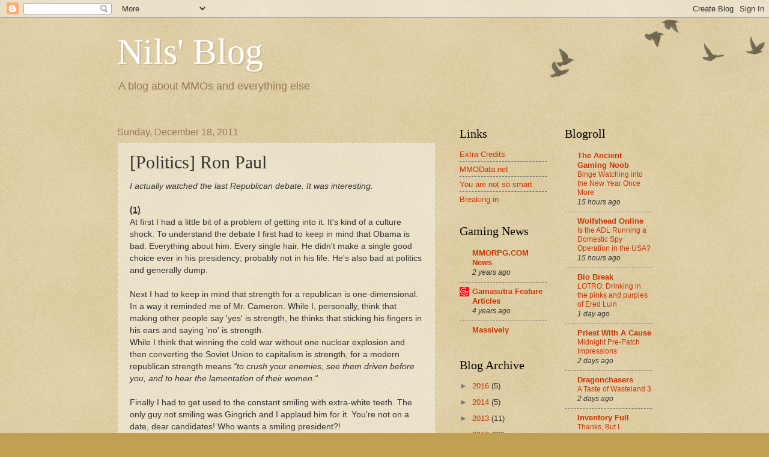

--- FILE ---
content_type: text/html; charset=UTF-8
request_url: https://nilsmmoblog.blogspot.com/2011/12/politics-ron-paul.html
body_size: 36132
content:
<!DOCTYPE html>
<html class='v2' dir='ltr' xmlns='http://www.w3.org/1999/xhtml' xmlns:b='http://www.google.com/2005/gml/b' xmlns:data='http://www.google.com/2005/gml/data' xmlns:expr='http://www.google.com/2005/gml/expr'>
<head>
<link href='https://www.blogger.com/static/v1/widgets/335934321-css_bundle_v2.css' rel='stylesheet' type='text/css'/>
<meta content='IE=EmulateIE7' http-equiv='X-UA-Compatible'/>
<meta content='width=1100' name='viewport'/>
<meta content='text/html; charset=UTF-8' http-equiv='Content-Type'/>
<meta content='blogger' name='generator'/>
<link href='https://nilsmmoblog.blogspot.com/favicon.ico' rel='icon' type='image/x-icon'/>
<link href='http://nilsmmoblog.blogspot.com/2011/12/politics-ron-paul.html' rel='canonical'/>
<link rel="alternate" type="application/atom+xml" title="Nils&#39; Blog - Atom" href="https://nilsmmoblog.blogspot.com/feeds/posts/default" />
<link rel="alternate" type="application/rss+xml" title="Nils&#39; Blog - RSS" href="https://nilsmmoblog.blogspot.com/feeds/posts/default?alt=rss" />
<link rel="service.post" type="application/atom+xml" title="Nils&#39; Blog - Atom" href="https://www.blogger.com/feeds/7801344413612447717/posts/default" />

<link rel="alternate" type="application/atom+xml" title="Nils&#39; Blog - Atom" href="https://nilsmmoblog.blogspot.com/feeds/620596151606534959/comments/default" />
<!--Can't find substitution for tag [blog.ieCssRetrofitLinks]-->
<meta content='http://nilsmmoblog.blogspot.com/2011/12/politics-ron-paul.html' property='og:url'/>
<meta content='[Politics] Ron Paul' property='og:title'/>
<meta content='I actually watched the last Republican debate. It was interesting.     ' property='og:description'/>
<title>Nils' Blog: [Politics] Ron Paul</title>
<style id='page-skin-1' type='text/css'><!--
/*
-----------------------------------------------
Blogger Template Style
Name:     Watermark
Designer: Blogger
URL:      www.blogger.com
----------------------------------------------- */
/* Use this with templates/1ktemplate-*.html */
/* Content
----------------------------------------------- */
body {
font: normal normal 14px Arial, Tahoma, Helvetica, FreeSans, sans-serif;
color: #333333;
background: #c0a154 url(//www.blogblog.com/1kt/watermark/body_background_birds.png) repeat scroll top left;
}
html body .content-outer {
min-width: 0;
max-width: 100%;
width: 100%;
}
.content-outer {
font-size: 92%;
}
a:link {
text-decoration:none;
color: #cc3300;
}
a:visited {
text-decoration:none;
color: #993322;
}
a:hover {
text-decoration:underline;
color: #ff3300;
}
.body-fauxcolumns .cap-top {
margin-top: 30px;
background: transparent url(//www.blogblog.com/1kt/watermark/body_overlay_birds.png) no-repeat scroll top right;
height: 121px;
}
.content-inner {
padding: 0;
}
/* Header
----------------------------------------------- */
.header-inner .Header .titlewrapper,
.header-inner .Header .descriptionwrapper {
padding-left: 20px;
padding-right: 20px;
}
.Header h1 {
font: normal normal 60px Georgia, Utopia, 'Palatino Linotype', Palatino, serif;
color: #ffffff;
text-shadow: 2px 2px rgba(0, 0, 0, .1);
}
.Header h1 a {
color: #ffffff;
}
.Header .description {
font-size: 140%;
color: #997755;
}
/* Tabs
----------------------------------------------- */
.tabs-inner .section {
margin: 0 20px;
}
.tabs-inner .PageList, .tabs-inner .LinkList, .tabs-inner .Labels {
margin-left: -11px;
margin-right: -11px;
background-color: transparent;
border-top: 0 solid #ffffff;
border-bottom: 0 solid #ffffff;
-moz-box-shadow: 0 0 0 rgba(0, 0, 0, .3);
-webkit-box-shadow: 0 0 0 rgba(0, 0, 0, .3);
-goog-ms-box-shadow: 0 0 0 rgba(0, 0, 0, .3);
box-shadow: 0 0 0 rgba(0, 0, 0, .3);
}
.tabs-inner .PageList .widget-content,
.tabs-inner .LinkList .widget-content,
.tabs-inner .Labels .widget-content {
margin: -3px -11px;
background: transparent none  no-repeat scroll right;
}
.tabs-inner .widget ul {
padding: 2px 25px;
max-height: 34px;
background: transparent none no-repeat scroll left;
}
.tabs-inner .widget li {
border: none;
}
.tabs-inner .widget li a {
display: inline-block;
padding: .25em 1em;
font: normal normal 20px Georgia, Utopia, 'Palatino Linotype', Palatino, serif;
color: #cc3300;
border-right: 1px solid #c0a154;
}
.tabs-inner .widget li:first-child a {
border-left: 1px solid #c0a154;
}
.tabs-inner .widget li.selected a, .tabs-inner .widget li a:hover {
color: #000000;
}
/* Headings
----------------------------------------------- */
h2 {
font: normal normal 20px Georgia, Utopia, 'Palatino Linotype', Palatino, serif;
color: #000000;
margin: 0 0 .5em;
}
h2.date-header {
font: normal normal 16px Arial, Tahoma, Helvetica, FreeSans, sans-serif;
color: #997755;
}
/* Main
----------------------------------------------- */
.main-inner .column-center-inner,
.main-inner .column-left-inner,
.main-inner .column-right-inner {
padding: 0 5px;
}
.main-outer {
margin-top: 0;
background: transparent none no-repeat scroll top left;
}
.main-inner {
padding-top: 30px;
}
.main-cap-top {
position: relative;
}
.main-cap-top .cap-right {
position: absolute;
height: 0;
width: 100%;
bottom: 0;
background: transparent none repeat-x scroll bottom center;
}
.main-cap-top .cap-left {
position: absolute;
height: 245px;
width: 280px;
right: 0;
bottom: 0;
background: transparent none no-repeat scroll bottom left;
}
/* Posts
----------------------------------------------- */
.post-outer {
padding: 15px 20px;
margin: 0 0 25px;
background: transparent url(//www.blogblog.com/1kt/watermark/post_background_birds.png) repeat scroll top left;
_background-image: none;
border: dotted 1px #ccbb99;
-moz-box-shadow: 0 0 0 rgba(0, 0, 0, .1);
-webkit-box-shadow: 0 0 0 rgba(0, 0, 0, .1);
-goog-ms-box-shadow: 0 0 0 rgba(0, 0, 0, .1);
box-shadow: 0 0 0 rgba(0, 0, 0, .1);
}
h3.post-title {
font: normal normal 30px Georgia, Utopia, 'Palatino Linotype', Palatino, serif;
margin: 0;
}
.comments h4 {
font: normal normal 30px Georgia, Utopia, 'Palatino Linotype', Palatino, serif;
margin: 1em 0 0;
}
.post-body {
font-size: 105%;
line-height: 1.5;
position: relative;
}
.post-header {
margin: 0 0 1em;
color: #997755;
}
.post-footer {
margin: 10px 0 0;
padding: 10px 0 0;
color: #997755;
border-top: dashed 1px #777777;
}
#blog-pager {
font-size: 140%
}
#comments .comment-author {
padding-top: 1.5em;
border-top: dashed 1px #777777;
background-position: 0 1.5em;
}
#comments .comment-author:first-child {
padding-top: 0;
border-top: none;
}
.avatar-image-container {
margin: .2em 0 0;
}
/* Comments
----------------------------------------------- */
.comments .comments-content .icon.blog-author {
background-repeat: no-repeat;
background-image: url([data-uri]);
}
.comments .comments-content .loadmore a {
border-top: 1px solid #777777;
border-bottom: 1px solid #777777;
}
.comments .continue {
border-top: 2px solid #777777;
}
/* Widgets
----------------------------------------------- */
.widget ul, .widget #ArchiveList ul.flat {
padding: 0;
list-style: none;
}
.widget ul li, .widget #ArchiveList ul.flat li {
padding: .35em 0;
text-indent: 0;
border-top: dashed 1px #777777;
}
.widget ul li:first-child, .widget #ArchiveList ul.flat li:first-child {
border-top: none;
}
.widget .post-body ul {
list-style: disc;
}
.widget .post-body ul li {
border: none;
}
.widget .zippy {
color: #777777;
}
.post-body img, .post-body .tr-caption-container, .Profile img, .Image img,
.BlogList .item-thumbnail img {
padding: 5px;
background: #fff;
-moz-box-shadow: 1px 1px 5px rgba(0, 0, 0, .5);
-webkit-box-shadow: 1px 1px 5px rgba(0, 0, 0, .5);
-goog-ms-box-shadow: 1px 1px 5px rgba(0, 0, 0, .5);
box-shadow: 1px 1px 5px rgba(0, 0, 0, .5);
}
.post-body img, .post-body .tr-caption-container {
padding: 8px;
}
.post-body .tr-caption-container {
color: #333333;
}
.post-body .tr-caption-container img {
padding: 0;
background: transparent;
border: none;
-moz-box-shadow: 0 0 0 rgba(0, 0, 0, .1);
-webkit-box-shadow: 0 0 0 rgba(0, 0, 0, .1);
-goog-ms-box-shadow: 0 0 0 rgba(0, 0, 0, .1);
box-shadow: 0 0 0 rgba(0, 0, 0, .1);
}
/* Footer
----------------------------------------------- */
.footer-outer {
color:#ccbb99;
background: #330000 url(//www.blogblog.com/1kt/watermark/body_background_navigator.png) repeat scroll top left;
}
.footer-outer a {
color: #ff7755;
}
.footer-outer a:visited {
color: #dd5533;
}
.footer-outer a:hover {
color: #ff9977;
}
.footer-outer .widget h2 {
color: #eeddbb;
}
/* Mobile
----------------------------------------------- */
body.mobile  {
background-size: 100% auto;
}
.mobile .body-fauxcolumn-outer {
background: transparent none repeat scroll top left;
}
html .mobile .mobile-date-outer {
border-bottom: none;
background: transparent url(//www.blogblog.com/1kt/watermark/post_background_birds.png) repeat scroll top left;
_background-image: none;
margin-bottom: 10px;
}
.mobile .main-inner .date-outer {
padding: 0;
}
.mobile .main-inner .date-header {
margin: 10px;
}
.mobile .main-cap-top {
z-index: -1;
}
.mobile .content-outer {
font-size: 100%;
}
.mobile .post-outer {
padding: 10px;
}
.mobile .main-cap-top .cap-left {
background: transparent none no-repeat scroll bottom left;
}
.mobile .body-fauxcolumns .cap-top {
margin: 0;
}
.mobile-link-button {
background: transparent url(//www.blogblog.com/1kt/watermark/post_background_birds.png) repeat scroll top left;
}
.mobile-link-button a:link, .mobile-link-button a:visited {
color: #cc3300;
}
.mobile-index-date .date-header {
color: #997755;
}
.mobile-index-contents {
color: #333333;
}
.mobile .tabs-inner .section {
margin: 0;
}
.mobile .tabs-inner .PageList {
margin-left: 0;
margin-right: 0;
}
.mobile .tabs-inner .PageList .widget-content {
margin: 0;
color: #000000;
background: transparent url(//www.blogblog.com/1kt/watermark/post_background_birds.png) repeat scroll top left;
}
.mobile .tabs-inner .PageList .widget-content .pagelist-arrow {
border-left: 1px solid #c0a154;
}

--></style>
<style id='template-skin-1' type='text/css'><!--
body {
min-width: 930px;
}
.content-outer, .content-fauxcolumn-outer, .region-inner {
min-width: 930px;
max-width: 930px;
_width: 930px;
}
.main-inner .columns {
padding-left: 0;
padding-right: 360px;
}
.main-inner .fauxcolumn-center-outer {
left: 0;
right: 360px;
/* IE6 does not respect left and right together */
_width: expression(this.parentNode.offsetWidth -
parseInt("0") -
parseInt("360px") + 'px');
}
.main-inner .fauxcolumn-left-outer {
width: 0;
}
.main-inner .fauxcolumn-right-outer {
width: 360px;
}
.main-inner .column-left-outer {
width: 0;
right: 100%;
margin-left: -0;
}
.main-inner .column-right-outer {
width: 360px;
margin-right: -360px;
}
#layout {
min-width: 0;
}
#layout .content-outer {
min-width: 0;
width: 800px;
}
#layout .region-inner {
min-width: 0;
width: auto;
}
--></style>
<script type='text/javascript'>

  var _gaq = _gaq || [];
  _gaq.push(['_setAccount', 'UA-10805607-3']);
  _gaq.push(['_trackPageview']);

  (function() {
    var ga = document.createElement('script'); ga.type = 'text/javascript'; ga.async = true;
    ga.src = ('https:' == document.location.protocol ? 'https://ssl' : 'http://www') + '.google-analytics.com/ga.js';
    var s = document.getElementsByTagName('script')[0]; s.parentNode.insertBefore(ga, s);
  })();

</script>
<link href='https://www.blogger.com/dyn-css/authorization.css?targetBlogID=7801344413612447717&amp;zx=e0c94d4a-b3b6-458b-adbb-9cad0565bcda' media='none' onload='if(media!=&#39;all&#39;)media=&#39;all&#39;' rel='stylesheet'/><noscript><link href='https://www.blogger.com/dyn-css/authorization.css?targetBlogID=7801344413612447717&amp;zx=e0c94d4a-b3b6-458b-adbb-9cad0565bcda' rel='stylesheet'/></noscript>
<meta name='google-adsense-platform-account' content='ca-host-pub-1556223355139109'/>
<meta name='google-adsense-platform-domain' content='blogspot.com'/>

</head>
<body class='loading variant-birds'>
<div class='navbar section' id='navbar'><div class='widget Navbar' data-version='1' id='Navbar1'><script type="text/javascript">
    function setAttributeOnload(object, attribute, val) {
      if(window.addEventListener) {
        window.addEventListener('load',
          function(){ object[attribute] = val; }, false);
      } else {
        window.attachEvent('onload', function(){ object[attribute] = val; });
      }
    }
  </script>
<div id="navbar-iframe-container"></div>
<script type="text/javascript" src="https://apis.google.com/js/platform.js"></script>
<script type="text/javascript">
      gapi.load("gapi.iframes:gapi.iframes.style.bubble", function() {
        if (gapi.iframes && gapi.iframes.getContext) {
          gapi.iframes.getContext().openChild({
              url: 'https://www.blogger.com/navbar/7801344413612447717?po\x3d620596151606534959\x26origin\x3dhttps://nilsmmoblog.blogspot.com',
              where: document.getElementById("navbar-iframe-container"),
              id: "navbar-iframe"
          });
        }
      });
    </script><script type="text/javascript">
(function() {
var script = document.createElement('script');
script.type = 'text/javascript';
script.src = '//pagead2.googlesyndication.com/pagead/js/google_top_exp.js';
var head = document.getElementsByTagName('head')[0];
if (head) {
head.appendChild(script);
}})();
</script>
</div></div>
<div class='body-fauxcolumns'>
<div class='fauxcolumn-outer body-fauxcolumn-outer'>
<div class='cap-top'>
<div class='cap-left'></div>
<div class='cap-right'></div>
</div>
<div class='fauxborder-left'>
<div class='fauxborder-right'></div>
<div class='fauxcolumn-inner'>
</div>
</div>
<div class='cap-bottom'>
<div class='cap-left'></div>
<div class='cap-right'></div>
</div>
</div>
</div>
<div class='content'>
<div class='content-fauxcolumns'>
<div class='fauxcolumn-outer content-fauxcolumn-outer'>
<div class='cap-top'>
<div class='cap-left'></div>
<div class='cap-right'></div>
</div>
<div class='fauxborder-left'>
<div class='fauxborder-right'></div>
<div class='fauxcolumn-inner'>
</div>
</div>
<div class='cap-bottom'>
<div class='cap-left'></div>
<div class='cap-right'></div>
</div>
</div>
</div>
<div class='content-outer'>
<div class='content-cap-top cap-top'>
<div class='cap-left'></div>
<div class='cap-right'></div>
</div>
<div class='fauxborder-left content-fauxborder-left'>
<div class='fauxborder-right content-fauxborder-right'></div>
<div class='content-inner'>
<header>
<div class='header-outer'>
<div class='header-cap-top cap-top'>
<div class='cap-left'></div>
<div class='cap-right'></div>
</div>
<div class='fauxborder-left header-fauxborder-left'>
<div class='fauxborder-right header-fauxborder-right'></div>
<div class='region-inner header-inner'>
<div class='header section' id='header'><div class='widget Header' data-version='1' id='Header1'>
<div id='header-inner'>
<div class='titlewrapper'>
<h1 class='title'>
<a href='https://nilsmmoblog.blogspot.com/'>
Nils' Blog
</a>
</h1>
</div>
<div class='descriptionwrapper'>
<p class='description'><span>A blog about MMOs and everything else</span></p>
</div>
</div>
</div></div>
</div>
</div>
<div class='header-cap-bottom cap-bottom'>
<div class='cap-left'></div>
<div class='cap-right'></div>
</div>
</div>
</header>
<div class='tabs-outer'>
<div class='tabs-cap-top cap-top'>
<div class='cap-left'></div>
<div class='cap-right'></div>
</div>
<div class='fauxborder-left tabs-fauxborder-left'>
<div class='fauxborder-right tabs-fauxborder-right'></div>
<div class='region-inner tabs-inner'>
<div class='tabs no-items section' id='crosscol'></div>
<div class='tabs no-items section' id='crosscol-overflow'></div>
</div>
</div>
<div class='tabs-cap-bottom cap-bottom'>
<div class='cap-left'></div>
<div class='cap-right'></div>
</div>
</div>
<div class='main-outer'>
<div class='main-cap-top cap-top'>
<div class='cap-left'></div>
<div class='cap-right'></div>
</div>
<div class='fauxborder-left main-fauxborder-left'>
<div class='fauxborder-right main-fauxborder-right'></div>
<div class='region-inner main-inner'>
<div class='columns fauxcolumns'>
<div class='fauxcolumn-outer fauxcolumn-center-outer'>
<div class='cap-top'>
<div class='cap-left'></div>
<div class='cap-right'></div>
</div>
<div class='fauxborder-left'>
<div class='fauxborder-right'></div>
<div class='fauxcolumn-inner'>
</div>
</div>
<div class='cap-bottom'>
<div class='cap-left'></div>
<div class='cap-right'></div>
</div>
</div>
<div class='fauxcolumn-outer fauxcolumn-left-outer'>
<div class='cap-top'>
<div class='cap-left'></div>
<div class='cap-right'></div>
</div>
<div class='fauxborder-left'>
<div class='fauxborder-right'></div>
<div class='fauxcolumn-inner'>
</div>
</div>
<div class='cap-bottom'>
<div class='cap-left'></div>
<div class='cap-right'></div>
</div>
</div>
<div class='fauxcolumn-outer fauxcolumn-right-outer'>
<div class='cap-top'>
<div class='cap-left'></div>
<div class='cap-right'></div>
</div>
<div class='fauxborder-left'>
<div class='fauxborder-right'></div>
<div class='fauxcolumn-inner'>
</div>
</div>
<div class='cap-bottom'>
<div class='cap-left'></div>
<div class='cap-right'></div>
</div>
</div>
<!-- corrects IE6 width calculation -->
<div class='columns-inner'>
<div class='column-center-outer'>
<div class='column-center-inner'>
<div class='main section' id='main'><div class='widget Blog' data-version='1' id='Blog1'>
<div class='blog-posts hfeed'>

          <div class="date-outer">
        
<h2 class='date-header'><span>Sunday, December 18, 2011</span></h2>

          <div class="date-posts">
        
<div class='post-outer'>
<div class='post hentry'>
<a name='620596151606534959'></a>
<h3 class='post-title entry-title'>
[Politics] Ron Paul
</h3>
<div class='post-header'>
<div class='post-header-line-1'></div>
</div>
<div class='post-body entry-content' id='post-body-620596151606534959'>
<i>I actually watched the last Republican debate. It was interesting.</i>  <br />
<br />
<a name="more"></a><u><b>(1)</b></u><br />
At first I had a little bit of a problem of getting into it. It's kind of a culture shock. To understand the debate I first had to keep in mind that Obama is bad. Everything about him. Every single hair. He didn't make a single good choice ever in his presidency; probably not in his life. He's also bad at politics and generally dump.<br />
<br />
Next I had to keep in mind that strength for a republican is one-dimensional. In a way it reminded me of Mr. Cameron. While I, personally, think that making other people say 'yes' is strength, he thinks that sticking his fingers in his ears and saying 'no' is strength. <br />
While I think that winning the cold war without one nuclear explosion and then converting the Soviet Union to capitalism is strength, for a modern republican strength means <i>&#8220;to crush your enemies, see them driven before you, and to hear the lamentation of their women.&#8220;</i><br />
<br />
Finally I had to get used to the constant smiling with extra-white teeth. The only guy not smiling was Gingrich and I applaud him for it. You're not on a date, dear candidates! Who wants a smiling president?!<br />
<br />
Honestly, I'm not sure a Chinese debate would have been more of culture shock, but half-way-through something interesting happened: Ron Paul.<br />
<br />
<u><b>(2)</b></u><br />
Against the entire hall he argues against war. Unfortunately, Ron Paul is not good at this and also a bit too old. A brilliant politician had left this silly desk very slowly and shouted into the hall as loud, but controlled, as he could &#8220;DO YOU WANT ANOTHER WAR ??&#8221;. And he had repeated that until the audience had reacted. Well, Ron Paul is not brilliant. But he is genuine. He's the only guy on that stage who sounded like he believed what he said.<br />
<br />
Of course I disagree with his economic policies. They would lead to massive starvation and dead people in the streets. But on the other hand, he would be unable to actually do anything of what he wants to do anyway. The president of the US is only strong when it comes to war. Otherwise he is captivated in a net of checks and balances so much that action is simply impossible if the other party is on a 100% blockade. (This is assuming the other party is not suspicious of terrorism, in which case the president is now allmighty).<br />
<br />
In a way that is the strength of the US system - and of the German system which was massively influenced by the US after world war two. The basic idea is that it's much easier to make things worse than to make things better. And this is very true. Look at England and the constant jumping from one extreme to the next. <br />
But the basic problem of the US system is an accelerating world. Checks and balances require time - and today there often is no time.<br />
<br />
Anyway, US Presidents can only give direction to politics by threatening to veto all other directions. And that's why I'd seriously consider to support Ron Paul. He's the only candidate who is trustworthy; something Obama is simply not with his civil liberties record.<br />
<br />
At this point I would love to say a few words about the guy who gave &#8220;advice&#8221; in return for $1.6 million to an institution which was later bailed out by tax payer money. But that's just beyond my mental horizon. Did you know that the German head of state (not the chancellor) is under heavy pressure right now because he accepted a 500,000 &#8364; credit from a friend about ten years ago to buy his house (410,000 &#8364;). The media argue that the interest rate he payed (4%) was too low and saved him up to 20,000&#8364;. They thus suspect him of corruption. I actually agree that this was not a good decision by my head of state. <br />
<br />
Ron Paul may be an economic idealist, but you can be certain that he mostly thinks what he says. You can be certain that he actually would fight to his last breath against corruption and hidden lobbyists. Of course I have no vote, but I have relatives, friends and even a blog. Yes - outsiders influence your elections!! Sorry ;)<br />
<br />
---<br />
<i>"She doesn't like Muslims. She hates Muslims. She wants to go get 'em"</i> <br />
<a href="http://www.nbc.com/the-tonight-show/video/Ron-Paul-on-Candidates-121612/1374360">Look at his face, at his eyes.</a>
<div style='clear: both;'></div>
</div>
<div class='post-footer'>
<div class='post-footer-line post-footer-line-1'><div class='post-share-buttons goog-inline-block'>
<a class='goog-inline-block share-button sb-email' href='https://www.blogger.com/share-post.g?blogID=7801344413612447717&postID=620596151606534959&target=email' target='_blank' title='Email This'><span class='share-button-link-text'>Email This</span></a><a class='goog-inline-block share-button sb-blog' href='https://www.blogger.com/share-post.g?blogID=7801344413612447717&postID=620596151606534959&target=blog' onclick='window.open(this.href, "_blank", "height=270,width=475"); return false;' target='_blank' title='BlogThis!'><span class='share-button-link-text'>BlogThis!</span></a><a class='goog-inline-block share-button sb-twitter' href='https://www.blogger.com/share-post.g?blogID=7801344413612447717&postID=620596151606534959&target=twitter' target='_blank' title='Share to X'><span class='share-button-link-text'>Share to X</span></a><a class='goog-inline-block share-button sb-facebook' href='https://www.blogger.com/share-post.g?blogID=7801344413612447717&postID=620596151606534959&target=facebook' onclick='window.open(this.href, "_blank", "height=430,width=640"); return false;' target='_blank' title='Share to Facebook'><span class='share-button-link-text'>Share to Facebook</span></a><a class='goog-inline-block share-button sb-pinterest' href='https://www.blogger.com/share-post.g?blogID=7801344413612447717&postID=620596151606534959&target=pinterest' target='_blank' title='Share to Pinterest'><span class='share-button-link-text'>Share to Pinterest</span></a>
</div>
<span class='post-comment-link'>
</span>
<span class='post-icons'>
<span class='item-control blog-admin pid-1529680577'>
<a href='https://www.blogger.com/post-edit.g?blogID=7801344413612447717&postID=620596151606534959&from=pencil' title='Edit Post'>
<img alt='' class='icon-action' height='18' src='https://resources.blogblog.com/img/icon18_edit_allbkg.gif' width='18'/>
</a>
</span>
</span>
</div>
<div class='post-footer-line post-footer-line-2'></div>
<div class='post-footer-line post-footer-line-3'></div>
</div>
</div>
<div class='comments' id='comments'>
<a name='comments'></a>
<h4>22 comments:</h4>
<div class='comments-content'>
<script async='async' src='' type='text/javascript'></script>
<script type='text/javascript'>
    (function() {
      var items = null;
      var msgs = null;
      var config = {};

// <![CDATA[
      var cursor = null;
      if (items && items.length > 0) {
        cursor = parseInt(items[items.length - 1].timestamp) + 1;
      }

      var bodyFromEntry = function(entry) {
        var text = (entry &&
                    ((entry.content && entry.content.$t) ||
                     (entry.summary && entry.summary.$t))) ||
            '';
        if (entry && entry.gd$extendedProperty) {
          for (var k in entry.gd$extendedProperty) {
            if (entry.gd$extendedProperty[k].name == 'blogger.contentRemoved') {
              return '<span class="deleted-comment">' + text + '</span>';
            }
          }
        }
        return text;
      }

      var parse = function(data) {
        cursor = null;
        var comments = [];
        if (data && data.feed && data.feed.entry) {
          for (var i = 0, entry; entry = data.feed.entry[i]; i++) {
            var comment = {};
            // comment ID, parsed out of the original id format
            var id = /blog-(\d+).post-(\d+)/.exec(entry.id.$t);
            comment.id = id ? id[2] : null;
            comment.body = bodyFromEntry(entry);
            comment.timestamp = Date.parse(entry.published.$t) + '';
            if (entry.author && entry.author.constructor === Array) {
              var auth = entry.author[0];
              if (auth) {
                comment.author = {
                  name: (auth.name ? auth.name.$t : undefined),
                  profileUrl: (auth.uri ? auth.uri.$t : undefined),
                  avatarUrl: (auth.gd$image ? auth.gd$image.src : undefined)
                };
              }
            }
            if (entry.link) {
              if (entry.link[2]) {
                comment.link = comment.permalink = entry.link[2].href;
              }
              if (entry.link[3]) {
                var pid = /.*comments\/default\/(\d+)\?.*/.exec(entry.link[3].href);
                if (pid && pid[1]) {
                  comment.parentId = pid[1];
                }
              }
            }
            comment.deleteclass = 'item-control blog-admin';
            if (entry.gd$extendedProperty) {
              for (var k in entry.gd$extendedProperty) {
                if (entry.gd$extendedProperty[k].name == 'blogger.itemClass') {
                  comment.deleteclass += ' ' + entry.gd$extendedProperty[k].value;
                } else if (entry.gd$extendedProperty[k].name == 'blogger.displayTime') {
                  comment.displayTime = entry.gd$extendedProperty[k].value;
                }
              }
            }
            comments.push(comment);
          }
        }
        return comments;
      };

      var paginator = function(callback) {
        if (hasMore()) {
          var url = config.feed + '?alt=json&v=2&orderby=published&reverse=false&max-results=50';
          if (cursor) {
            url += '&published-min=' + new Date(cursor).toISOString();
          }
          window.bloggercomments = function(data) {
            var parsed = parse(data);
            cursor = parsed.length < 50 ? null
                : parseInt(parsed[parsed.length - 1].timestamp) + 1
            callback(parsed);
            window.bloggercomments = null;
          }
          url += '&callback=bloggercomments';
          var script = document.createElement('script');
          script.type = 'text/javascript';
          script.src = url;
          document.getElementsByTagName('head')[0].appendChild(script);
        }
      };
      var hasMore = function() {
        return !!cursor;
      };
      var getMeta = function(key, comment) {
        if ('iswriter' == key) {
          var matches = !!comment.author
              && comment.author.name == config.authorName
              && comment.author.profileUrl == config.authorUrl;
          return matches ? 'true' : '';
        } else if ('deletelink' == key) {
          return config.baseUri + '/comment/delete/'
               + config.blogId + '/' + comment.id;
        } else if ('deleteclass' == key) {
          return comment.deleteclass;
        }
        return '';
      };

      var replybox = null;
      var replyUrlParts = null;
      var replyParent = undefined;

      var onReply = function(commentId, domId) {
        if (replybox == null) {
          // lazily cache replybox, and adjust to suit this style:
          replybox = document.getElementById('comment-editor');
          if (replybox != null) {
            replybox.height = '250px';
            replybox.style.display = 'block';
            replyUrlParts = replybox.src.split('#');
          }
        }
        if (replybox && (commentId !== replyParent)) {
          replybox.src = '';
          document.getElementById(domId).insertBefore(replybox, null);
          replybox.src = replyUrlParts[0]
              + (commentId ? '&parentID=' + commentId : '')
              + '#' + replyUrlParts[1];
          replyParent = commentId;
        }
      };

      var hash = (window.location.hash || '#').substring(1);
      var startThread, targetComment;
      if (/^comment-form_/.test(hash)) {
        startThread = hash.substring('comment-form_'.length);
      } else if (/^c[0-9]+$/.test(hash)) {
        targetComment = hash.substring(1);
      }

      // Configure commenting API:
      var configJso = {
        'maxDepth': config.maxThreadDepth
      };
      var provider = {
        'id': config.postId,
        'data': items,
        'loadNext': paginator,
        'hasMore': hasMore,
        'getMeta': getMeta,
        'onReply': onReply,
        'rendered': true,
        'initComment': targetComment,
        'initReplyThread': startThread,
        'config': configJso,
        'messages': msgs
      };

      var render = function() {
        if (window.goog && window.goog.comments) {
          var holder = document.getElementById('comment-holder');
          window.goog.comments.render(holder, provider);
        }
      };

      // render now, or queue to render when library loads:
      if (window.goog && window.goog.comments) {
        render();
      } else {
        window.goog = window.goog || {};
        window.goog.comments = window.goog.comments || {};
        window.goog.comments.loadQueue = window.goog.comments.loadQueue || [];
        window.goog.comments.loadQueue.push(render);
      }
    })();
// ]]>
  </script>
<div id='comment-holder'>
<div class="comment-thread toplevel-thread"><ol id="top-ra"><li class="comment" id="c107133318926428374"><div class="avatar-image-container"><img src="//www.blogger.com/img/blogger_logo_round_35.png" alt=""/></div><div class="comment-block"><div class="comment-header"><cite class="user"><a href="https://www.blogger.com/profile/10405106959355145426" rel="nofollow">Gilded</a></cite><span class="icon user "></span><span class="datetime secondary-text"><a rel="nofollow" href="https://nilsmmoblog.blogspot.com/2011/12/politics-ron-paul.html?showComment=1324225744637#c107133318926428374">December 18, 2011 at 5:29&#8239;PM</a></span></div><p class="comment-content">I think that Ron Paul is realistically the best candidate since he seems very principled, but his ability to act on principle?  He seems like a nice guy, he is very old, and those two things could be problematic.  I think his ideas are in the right place though: cutting foreign aid, reducing the federal government, ending overseas military activity, reducing federal power for individual right, etc, but I don&#39;t know how well he would realistically do in pursuing those ideals.<br><br>It&#39;s one thing to say those things in a campaign, but the issues go deep.  I think he&#39;s the best candidate on principle though.</p><span class="comment-actions secondary-text"><a class="comment-reply" target="_self" data-comment-id="107133318926428374">Reply</a><span class="item-control blog-admin blog-admin pid-1185984896"><a target="_self" href="https://www.blogger.com/comment/delete/7801344413612447717/107133318926428374">Delete</a></span></span></div><div class="comment-replies"><div id="c107133318926428374-rt" class="comment-thread inline-thread hidden"><span class="thread-toggle thread-expanded"><span class="thread-arrow"></span><span class="thread-count"><a target="_self">Replies</a></span></span><ol id="c107133318926428374-ra" class="thread-chrome thread-expanded"><div></div><div id="c107133318926428374-continue" class="continue"><a class="comment-reply" target="_self" data-comment-id="107133318926428374">Reply</a></div></ol></div></div><div class="comment-replybox-single" id="c107133318926428374-ce"></div></li><li class="comment" id="c6433244376477679013"><div class="avatar-image-container"><img src="//www.blogger.com/img/blogger_logo_round_35.png" alt=""/></div><div class="comment-block"><div class="comment-header"><cite class="user"><a href="https://www.blogger.com/profile/07915576683657376929" rel="nofollow">Klepsacovic</a></cite><span class="icon user "></span><span class="datetime secondary-text"><a rel="nofollow" href="https://nilsmmoblog.blogspot.com/2011/12/politics-ron-paul.html?showComment=1324302144074#c6433244376477679013">December 19, 2011 at 2:42&#8239;PM</a></span></div><p class="comment-content">The most principled candidate is not the best candidate.  I&#39;d rather have someone with slightly weaker convictions who can comprehend the idea of adapting to the situation.  Beside that, for Ron Paul in particular, his principles are entirely unworkable.  Liberties don&#39;t come from government doing nothing, but from government doing enough to protect citizens from other, more tyrannical powers (I&#39;m not suggesting that our current government is doing this correctly).</p><span class="comment-actions secondary-text"><a class="comment-reply" target="_self" data-comment-id="6433244376477679013">Reply</a><span class="item-control blog-admin blog-admin pid-162873736"><a target="_self" href="https://www.blogger.com/comment/delete/7801344413612447717/6433244376477679013">Delete</a></span></span></div><div class="comment-replies"><div id="c6433244376477679013-rt" class="comment-thread inline-thread hidden"><span class="thread-toggle thread-expanded"><span class="thread-arrow"></span><span class="thread-count"><a target="_self">Replies</a></span></span><ol id="c6433244376477679013-ra" class="thread-chrome thread-expanded"><div></div><div id="c6433244376477679013-continue" class="continue"><a class="comment-reply" target="_self" data-comment-id="6433244376477679013">Reply</a></div></ol></div></div><div class="comment-replybox-single" id="c6433244376477679013-ce"></div></li><li class="comment" id="c865935015774944063"><div class="avatar-image-container"><img src="//www.blogger.com/img/blogger_logo_round_35.png" alt=""/></div><div class="comment-block"><div class="comment-header"><cite class="user"><a href="https://www.blogger.com/profile/08143435412222235822" rel="nofollow">sam</a></cite><span class="icon user "></span><span class="datetime secondary-text"><a rel="nofollow" href="https://nilsmmoblog.blogspot.com/2011/12/politics-ron-paul.html?showComment=1324304018967#c865935015774944063">December 19, 2011 at 3:13&#8239;PM</a></span></div><p class="comment-content">klep hit the nail on the head.  Most of the Republican canididates are Angry old White men scared that the world is changing. The ones that aren&#39;t scared are the ones that can&#39;t energize thier base.  The ones that energize the base are going to turn off the middle with their fear and paranoia.  I don&#39;t know who will win the election but the republicans may be the first party in america to not take down the opponent in a recession. If that happens it&#39;ll be because thier fear is in control</p><span class="comment-actions secondary-text"><a class="comment-reply" target="_self" data-comment-id="865935015774944063">Reply</a><span class="item-control blog-admin blog-admin pid-718922778"><a target="_self" href="https://www.blogger.com/comment/delete/7801344413612447717/865935015774944063">Delete</a></span></span></div><div class="comment-replies"><div id="c865935015774944063-rt" class="comment-thread inline-thread hidden"><span class="thread-toggle thread-expanded"><span class="thread-arrow"></span><span class="thread-count"><a target="_self">Replies</a></span></span><ol id="c865935015774944063-ra" class="thread-chrome thread-expanded"><div></div><div id="c865935015774944063-continue" class="continue"><a class="comment-reply" target="_self" data-comment-id="865935015774944063">Reply</a></div></ol></div></div><div class="comment-replybox-single" id="c865935015774944063-ce"></div></li><li class="comment" id="c8723614155272771879"><div class="avatar-image-container"><img src="//blogger.googleusercontent.com/img/b/R29vZ2xl/AVvXsEjRY6j0QyCa8BiqkdgpbaZGP_57RagD_xtZYIeOrKMEvhLx5fcC8fVlctql27qveiCsvxa9RI_YvZ9rQG4gymuEn9ISDuGC8Vdn_dyERSINhfFXST2UMxB9FVG2BU3_v5o/s45-c-r/n1613336377_100771_2702.jpg" alt=""/></div><div class="comment-block"><div class="comment-header"><cite class="user"><a href="https://www.blogger.com/profile/06468755466492675831" rel="nofollow">Nils</a></cite><span class="icon user blog-author"></span><span class="datetime secondary-text"><a rel="nofollow" href="https://nilsmmoblog.blogspot.com/2011/12/politics-ron-paul.html?showComment=1324306280190#c8723614155272771879">December 19, 2011 at 3:51&#8239;PM</a></span></div><p class="comment-content">I absolutely agree that Mr. Obama will be reelected. His opponents simply aren&#39;t good enough to have a chance. And Mr. Obama is a brilliant politician; a genius in my humble opinion.<br><br>That doesn&#39;t mean that I think he is a very good president - I don&#39;t. But unless something extraordinary happens he will be re-elected. And it&#39;s not for the worst. Most of his opponents would be terrible if not outright evil presidents.<br><br>That having said it&#39;s not entirely impossible that Ron Paul is the one to challenge Obama. That would be refreshing, interesting and lead to a very honest discussion about America. Everyone should prefer this to the alternatives.</p><span class="comment-actions secondary-text"><a class="comment-reply" target="_self" data-comment-id="8723614155272771879">Reply</a><span class="item-control blog-admin blog-admin pid-1529680577"><a target="_self" href="https://www.blogger.com/comment/delete/7801344413612447717/8723614155272771879">Delete</a></span></span></div><div class="comment-replies"><div id="c8723614155272771879-rt" class="comment-thread inline-thread hidden"><span class="thread-toggle thread-expanded"><span class="thread-arrow"></span><span class="thread-count"><a target="_self">Replies</a></span></span><ol id="c8723614155272771879-ra" class="thread-chrome thread-expanded"><div></div><div id="c8723614155272771879-continue" class="continue"><a class="comment-reply" target="_self" data-comment-id="8723614155272771879">Reply</a></div></ol></div></div><div class="comment-replybox-single" id="c8723614155272771879-ce"></div></li><li class="comment" id="c9198530400747950008"><div class="avatar-image-container"><img src="//www.blogger.com/img/blogger_logo_round_35.png" alt=""/></div><div class="comment-block"><div class="comment-header"><cite class="user"><a href="https://www.blogger.com/profile/08143435412222235822" rel="nofollow">sam</a></cite><span class="icon user "></span><span class="datetime secondary-text"><a rel="nofollow" href="https://nilsmmoblog.blogspot.com/2011/12/politics-ron-paul.html?showComment=1324307596657#c9198530400747950008">December 19, 2011 at 4:13&#8239;PM</a></span></div><p class="comment-content">I didn&#39;t say who would be elected. I think it&#39;s completely open at this point. Which considering the economy is unprecedented in US history.  The republicans should be running way ahead of the democrats right now.</p><span class="comment-actions secondary-text"><a class="comment-reply" target="_self" data-comment-id="9198530400747950008">Reply</a><span class="item-control blog-admin blog-admin pid-718922778"><a target="_self" href="https://www.blogger.com/comment/delete/7801344413612447717/9198530400747950008">Delete</a></span></span></div><div class="comment-replies"><div id="c9198530400747950008-rt" class="comment-thread inline-thread hidden"><span class="thread-toggle thread-expanded"><span class="thread-arrow"></span><span class="thread-count"><a target="_self">Replies</a></span></span><ol id="c9198530400747950008-ra" class="thread-chrome thread-expanded"><div></div><div id="c9198530400747950008-continue" class="continue"><a class="comment-reply" target="_self" data-comment-id="9198530400747950008">Reply</a></div></ol></div></div><div class="comment-replybox-single" id="c9198530400747950008-ce"></div></li><li class="comment" id="c6830442481528213702"><div class="avatar-image-container"><img src="//blogger.googleusercontent.com/img/b/R29vZ2xl/AVvXsEjKns5tiZYV_Im5iTm_8UHVaMwCT4PSe-G4n_KQiSRTYBG6g4KYUzJL_B4RKBSYi4ATcvpuzYI-Lw-EWdc3RvoW4k1OcXDKEjsY32rOrRiG8fY5Fn6EKZUbQENFqz-0fw/s45-c/nelson.jpeg" alt=""/></div><div class="comment-block"><div class="comment-header"><cite class="user"><a href="https://www.blogger.com/profile/10116895654322387056" rel="nofollow">Goodmongo</a></cite><span class="icon user "></span><span class="datetime secondary-text"><a rel="nofollow" href="https://nilsmmoblog.blogspot.com/2011/12/politics-ron-paul.html?showComment=1324308958355#c6830442481528213702">December 19, 2011 at 4:35&#8239;PM</a></span></div><p class="comment-content">Oy Vey!<br><br>1) Nils do you know that Mr. Obama got into a land deal where he obtained his house for much less than the actual value?  And that the guy (Tony Rezko) Obama did this with was sentenced to jail for 10.5 years (albeit for other crimes, including deals with our last governor who just got sentenced to 14 years)?  So your Mr. clean isn&#39;t that clean.  Not to mention Michelle getting hundreds of thousands of dollars from business deals connected to her husband.  But in the US most of this is pretty standard business as usual I&#39;m sorry to say.<br><br>2) Ron Paul is a 110% libertarian.  This means he would never have gotten involved in WW2 as Japan would not have attacked since he would have sold them the oil and metals.  He also would never have gotten involved in Europe.  In fact he supports all countries of the world getting nukes.  And being 110% libertarian you live or die by your effort, no government is ever involved.  Trust me the world would be less secure with Ron Paul, not more.<br><br>3) As for Mr. Obama winning I greatly doubt it.  History says that he will most likely lose the next election, unless unemployment falls to around 7.5% and GDP ticks up to 3-4% growth by September 2012.  Now the economy might do this and in that case he could get reelected.  But if unemployment is 8% or above and GDP is 3% or below Obama will lose according to every other election ever run in the US.<br><br>4) Ron Paul&#39;s supporters are the Ross PErot supports of our day.  very loyal but will never get much beyond 15% of the country.<br><br>5) Look at the 1980 election of Jimmy Carter vs. Ronald Reagan.  Go to Gallup and view the historic polling of that race.  You will be shocked to see what you thought you knew was inaccurate.  Do that before saying Mr. Obama wins.<br><br>6) The election will be between Romney and Obama.  Forget 98% of what you see or read.  Primaries come down to organization which costs money.  You need boots on the ground so to speak to get the vote out.  Only Romney has this right now.  And all primaries before April 1st are proportional, while those after are winner take all.<br><br>7) What proof is there that Mr. Obama is a genius or brilliant politician?  Saying is does not make it so.  In fact he is actually a really bad politician.  Look at his record.  His stimuls and Obamacare are viewed in this country as complete failures according to ALL the polls.  And as I said let&#39;s wait till November.  When he loses reelection will you still call him a genius?<br><br>Finally) It&#39;s interesting to see the posts of those who are way my junior.  I venture that most are under 30 or at most low 30&#39;s.  I can tell by your writings and how you say things.  But being much older I realized that I didn&#39;t know as much as I thought I knew when I was that age.  Go back and study and read about history.</p><span class="comment-actions secondary-text"><a class="comment-reply" target="_self" data-comment-id="6830442481528213702">Reply</a><span class="item-control blog-admin blog-admin pid-1178012334"><a target="_self" href="https://www.blogger.com/comment/delete/7801344413612447717/6830442481528213702">Delete</a></span></span></div><div class="comment-replies"><div id="c6830442481528213702-rt" class="comment-thread inline-thread hidden"><span class="thread-toggle thread-expanded"><span class="thread-arrow"></span><span class="thread-count"><a target="_self">Replies</a></span></span><ol id="c6830442481528213702-ra" class="thread-chrome thread-expanded"><div></div><div id="c6830442481528213702-continue" class="continue"><a class="comment-reply" target="_self" data-comment-id="6830442481528213702">Reply</a></div></ol></div></div><div class="comment-replybox-single" id="c6830442481528213702-ce"></div></li><li class="comment" id="c3948675416574974112"><div class="avatar-image-container"><img src="//blogger.googleusercontent.com/img/b/R29vZ2xl/AVvXsEjRY6j0QyCa8BiqkdgpbaZGP_57RagD_xtZYIeOrKMEvhLx5fcC8fVlctql27qveiCsvxa9RI_YvZ9rQG4gymuEn9ISDuGC8Vdn_dyERSINhfFXST2UMxB9FVG2BU3_v5o/s45-c-r/n1613336377_100771_2702.jpg" alt=""/></div><div class="comment-block"><div class="comment-header"><cite class="user"><a href="https://www.blogger.com/profile/06468755466492675831" rel="nofollow">Nils</a></cite><span class="icon user blog-author"></span><span class="datetime secondary-text"><a rel="nofollow" href="https://nilsmmoblog.blogspot.com/2011/12/politics-ron-paul.html?showComment=1324309363812#c3948675416574974112">December 19, 2011 at 4:42&#8239;PM</a></span></div><p class="comment-content">And in all those years you never learnt to stay cool, Goodmongo? What I wrote is my opinion. I don&#39;t have the space and certainly not the time to give lots of &#39;proof&#39;. And if I would nobody would read it as it would be TL;DR by far.<br><br>Take what I write for what it is: an opinion with a bit of reasoning attached. I may be wrong. And so may you ;)</p><span class="comment-actions secondary-text"><a class="comment-reply" target="_self" data-comment-id="3948675416574974112">Reply</a><span class="item-control blog-admin blog-admin pid-1529680577"><a target="_self" href="https://www.blogger.com/comment/delete/7801344413612447717/3948675416574974112">Delete</a></span></span></div><div class="comment-replies"><div id="c3948675416574974112-rt" class="comment-thread inline-thread hidden"><span class="thread-toggle thread-expanded"><span class="thread-arrow"></span><span class="thread-count"><a target="_self">Replies</a></span></span><ol id="c3948675416574974112-ra" class="thread-chrome thread-expanded"><div></div><div id="c3948675416574974112-continue" class="continue"><a class="comment-reply" target="_self" data-comment-id="3948675416574974112">Reply</a></div></ol></div></div><div class="comment-replybox-single" id="c3948675416574974112-ce"></div></li><li class="comment" id="c977046658829713348"><div class="avatar-image-container"><img src="//www.blogger.com/img/blogger_logo_round_35.png" alt=""/></div><div class="comment-block"><div class="comment-header"><cite class="user"><a href="https://www.blogger.com/profile/12338876497982816123" rel="nofollow">Me</a></cite><span class="icon user "></span><span class="datetime secondary-text"><a rel="nofollow" href="https://nilsmmoblog.blogspot.com/2011/12/politics-ron-paul.html?showComment=1324311599149#c977046658829713348">December 19, 2011 at 5:19&#8239;PM</a></span></div><p class="comment-content">I will say that Goodmongo is right in that Ron is 110% Libertarian, but I don&#39;t necessarily buy into his other conclusions.  I think that Ron&#39;s beliefs are based on what he thinks is necessary for our country at this moment and under current conditions.  <br><br>And as for his insulting claim that you must be in your 30&#39;s and not know as much?  In 10 years he will say it is people under 40.  People that make such claims always think they know and they always think that their age is somehow the &quot;limit&quot;.  And I say that as a person who is very likely near his age group!</p><span class="comment-actions secondary-text"><a class="comment-reply" target="_self" data-comment-id="977046658829713348">Reply</a><span class="item-control blog-admin blog-admin pid-573010477"><a target="_self" href="https://www.blogger.com/comment/delete/7801344413612447717/977046658829713348">Delete</a></span></span></div><div class="comment-replies"><div id="c977046658829713348-rt" class="comment-thread inline-thread hidden"><span class="thread-toggle thread-expanded"><span class="thread-arrow"></span><span class="thread-count"><a target="_self">Replies</a></span></span><ol id="c977046658829713348-ra" class="thread-chrome thread-expanded"><div></div><div id="c977046658829713348-continue" class="continue"><a class="comment-reply" target="_self" data-comment-id="977046658829713348">Reply</a></div></ol></div></div><div class="comment-replybox-single" id="c977046658829713348-ce"></div></li><li class="comment" id="c2551692255116168504"><div class="avatar-image-container"><img src="//blogger.googleusercontent.com/img/b/R29vZ2xl/AVvXsEjKns5tiZYV_Im5iTm_8UHVaMwCT4PSe-G4n_KQiSRTYBG6g4KYUzJL_B4RKBSYi4ATcvpuzYI-Lw-EWdc3RvoW4k1OcXDKEjsY32rOrRiG8fY5Fn6EKZUbQENFqz-0fw/s45-c/nelson.jpeg" alt=""/></div><div class="comment-block"><div class="comment-header"><cite class="user"><a href="https://www.blogger.com/profile/10116895654322387056" rel="nofollow">Goodmongo</a></cite><span class="icon user "></span><span class="datetime secondary-text"><a rel="nofollow" href="https://nilsmmoblog.blogspot.com/2011/12/politics-ron-paul.html?showComment=1324316633942#c2551692255116168504">December 19, 2011 at 6:43&#8239;PM</a></span></div><p class="comment-content">Let me clarify.  The majority of people in the 20&#39;s have strong opinions and an attitude of changing the world (usually for the better).  I was that way and this is a pretty well documented belief.<br><br>What happens as we age we begin to see that systems are ingrained.  Change comes extremely slowly unless spurred by other forces like war, plague, famine, natural disaster etc.<br><br>As you age you also gather a little wealth.  Wealth is relative as 1 million may be lots to some but little to others.  So human nature starts to take over.  You realize that the system isn&#39;t changing no matter the rhetoric.  You try to find ways to protect your hard work.  And some others take the revolution path but history hasn&#39;t been kind to those individuals.<br><br>It&#8217;s been this way all through history so what makes anyone think it&#8217;s going to change now?  Evolution takes thousands if not hundreds of thousands of years.<br><br>Never confuse that I think I&#39;m smarter than anyone else.  What you eventually learn is that history repeats itself and change is very slow, if it ever comes.<br><br>Heck The Who realized this and wrote in &#39;Don&#39;t Get Fooled Again&#39;.  &quot;Meet the new boss, same as the old boss.&quot;  Very sad to say this but after a period of time you soon begin to realize that it&#39;s basically true.</p><span class="comment-actions secondary-text"><a class="comment-reply" target="_self" data-comment-id="2551692255116168504">Reply</a><span class="item-control blog-admin blog-admin pid-1178012334"><a target="_self" href="https://www.blogger.com/comment/delete/7801344413612447717/2551692255116168504">Delete</a></span></span></div><div class="comment-replies"><div id="c2551692255116168504-rt" class="comment-thread inline-thread hidden"><span class="thread-toggle thread-expanded"><span class="thread-arrow"></span><span class="thread-count"><a target="_self">Replies</a></span></span><ol id="c2551692255116168504-ra" class="thread-chrome thread-expanded"><div></div><div id="c2551692255116168504-continue" class="continue"><a class="comment-reply" target="_self" data-comment-id="2551692255116168504">Reply</a></div></ol></div></div><div class="comment-replybox-single" id="c2551692255116168504-ce"></div></li><li class="comment" id="c543579498039385053"><div class="avatar-image-container"><img src="//blogger.googleusercontent.com/img/b/R29vZ2xl/AVvXsEjRY6j0QyCa8BiqkdgpbaZGP_57RagD_xtZYIeOrKMEvhLx5fcC8fVlctql27qveiCsvxa9RI_YvZ9rQG4gymuEn9ISDuGC8Vdn_dyERSINhfFXST2UMxB9FVG2BU3_v5o/s45-c-r/n1613336377_100771_2702.jpg" alt=""/></div><div class="comment-block"><div class="comment-header"><cite class="user"><a href="https://www.blogger.com/profile/06468755466492675831" rel="nofollow">Nils</a></cite><span class="icon user blog-author"></span><span class="datetime secondary-text"><a rel="nofollow" href="https://nilsmmoblog.blogspot.com/2011/12/politics-ron-paul.html?showComment=1324318296210#c543579498039385053">December 19, 2011 at 7:11&#8239;PM</a></span></div><p class="comment-content">With many of these points I agree, Goodmongo. I wrote in this very post that even a President Ron Paul wouldn&#39;t really change anything.<br><br>But there&#39;s one more point. My parents and even grandparents are like you &quot;Nothing changes.&quot; What these generations often miss is that they have been living in extraordinary stable times during the last 60-70 years.<br><br>Trust me, between 1850-1950 much of stuff changed for a hell of a lot of people on this planet. Yes, between 1950 and 2011 nothing much changed*. But I&#39;m not so certain yet that this is a good forecast for 1950-2050. <br><br>(*) Except for a cold war and its end, but that didn&#39;t really make a personal difference for somebody in the west.</p><span class="comment-actions secondary-text"><a class="comment-reply" target="_self" data-comment-id="543579498039385053">Reply</a><span class="item-control blog-admin blog-admin pid-1529680577"><a target="_self" href="https://www.blogger.com/comment/delete/7801344413612447717/543579498039385053">Delete</a></span></span></div><div class="comment-replies"><div id="c543579498039385053-rt" class="comment-thread inline-thread hidden"><span class="thread-toggle thread-expanded"><span class="thread-arrow"></span><span class="thread-count"><a target="_self">Replies</a></span></span><ol id="c543579498039385053-ra" class="thread-chrome thread-expanded"><div></div><div id="c543579498039385053-continue" class="continue"><a class="comment-reply" target="_self" data-comment-id="543579498039385053">Reply</a></div></ol></div></div><div class="comment-replybox-single" id="c543579498039385053-ce"></div></li><li class="comment" id="c5523400550039751171"><div class="avatar-image-container"><img src="//blogger.googleusercontent.com/img/b/R29vZ2xl/AVvXsEjKns5tiZYV_Im5iTm_8UHVaMwCT4PSe-G4n_KQiSRTYBG6g4KYUzJL_B4RKBSYi4ATcvpuzYI-Lw-EWdc3RvoW4k1OcXDKEjsY32rOrRiG8fY5Fn6EKZUbQENFqz-0fw/s45-c/nelson.jpeg" alt=""/></div><div class="comment-block"><div class="comment-header"><cite class="user"><a href="https://www.blogger.com/profile/10116895654322387056" rel="nofollow">Goodmongo</a></cite><span class="icon user "></span><span class="datetime secondary-text"><a rel="nofollow" href="https://nilsmmoblog.blogspot.com/2011/12/politics-ron-paul.html?showComment=1324318688663#c5523400550039751171">December 19, 2011 at 7:18&#8239;PM</a></span></div><p class="comment-content">I&#39;m not saying things don&#39;t change, but they change very slowely.  Take individual liberties for example.  Trace that through history.<br><br>Hammurabi&#39;s Code, Magna Carta, Declaration of Indenpendence.  Centures go by and the change is sually due to war, famine, plague, natural disaster etc.<br><br>Have you ever wondered why your parents and grandparents are the way they are?  Trust me everyone grows up trying to be different, but after a number of years they soon realize that they are almost exactly like their parents.  Evolution is a very slow process.<br><br>I&#39;m NOT saying don&#39;t try.  Just don&#39;t get all upset when you find out that things changed only very little.<br><br>As for big changes from 1850 I would love to debate you on that.  I think humans and human nature has changed very little.  There were wars, plagues, technology, etc that greatly impacted people, but not human evolution.</p><span class="comment-actions secondary-text"><a class="comment-reply" target="_self" data-comment-id="5523400550039751171">Reply</a><span class="item-control blog-admin blog-admin pid-1178012334"><a target="_self" href="https://www.blogger.com/comment/delete/7801344413612447717/5523400550039751171">Delete</a></span></span></div><div class="comment-replies"><div id="c5523400550039751171-rt" class="comment-thread inline-thread hidden"><span class="thread-toggle thread-expanded"><span class="thread-arrow"></span><span class="thread-count"><a target="_self">Replies</a></span></span><ol id="c5523400550039751171-ra" class="thread-chrome thread-expanded"><div></div><div id="c5523400550039751171-continue" class="continue"><a class="comment-reply" target="_self" data-comment-id="5523400550039751171">Reply</a></div></ol></div></div><div class="comment-replybox-single" id="c5523400550039751171-ce"></div></li><li class="comment" id="c2709087951249115932"><div class="avatar-image-container"><img src="//www.blogger.com/img/blogger_logo_round_35.png" alt=""/></div><div class="comment-block"><div class="comment-header"><cite class="user"><a href="https://www.blogger.com/profile/05992851507675916719" rel="nofollow">Leonidas</a></cite><span class="icon user "></span><span class="datetime secondary-text"><a rel="nofollow" href="https://nilsmmoblog.blogspot.com/2011/12/politics-ron-paul.html?showComment=1324320066978#c2709087951249115932">December 19, 2011 at 7:41&#8239;PM</a></span></div><p class="comment-content">The nature of change is very sloth-like.  However, I feel the nature of our society is trending towards faster changes I would argue, at least for social change.  It took roughly 100 years from the abolition of slavery to give blacks equal rights.  Change can happen quickly, people just need to stand behind it.<br><br>Experience can be an invaluable asset, but it can also cause one to stagnate in terms of supporting changes.  This is the role of youth, to get things moving, and to push reforms. A society that isn&#39;t pushed to change by some force is not going to change.  Its like a kid that comes home and is pushed to to their homework.  They know they have to do it, they just don&#39;t want to.<br><br>Youth is not held back by the same prejudices developed over time by the older generations.  A larger proportion of the loyalists during the revolution were older wealthy people set in their ways, not wanting to change.<br><br>Sometimes swift dramatic change is needed in a society, and the youth are almost always the proponents of that change.  Probably why Ron Paul has so many young supporters.</p><span class="comment-actions secondary-text"><a class="comment-reply" target="_self" data-comment-id="2709087951249115932">Reply</a><span class="item-control blog-admin blog-admin pid-211245991"><a target="_self" href="https://www.blogger.com/comment/delete/7801344413612447717/2709087951249115932">Delete</a></span></span></div><div class="comment-replies"><div id="c2709087951249115932-rt" class="comment-thread inline-thread hidden"><span class="thread-toggle thread-expanded"><span class="thread-arrow"></span><span class="thread-count"><a target="_self">Replies</a></span></span><ol id="c2709087951249115932-ra" class="thread-chrome thread-expanded"><div></div><div id="c2709087951249115932-continue" class="continue"><a class="comment-reply" target="_self" data-comment-id="2709087951249115932">Reply</a></div></ol></div></div><div class="comment-replybox-single" id="c2709087951249115932-ce"></div></li><li class="comment" id="c5818252247874767690"><div class="avatar-image-container"><img src="//www.blogger.com/img/blogger_logo_round_35.png" alt=""/></div><div class="comment-block"><div class="comment-header"><cite class="user"><a href="https://www.blogger.com/profile/08143435412222235822" rel="nofollow">sam</a></cite><span class="icon user "></span><span class="datetime secondary-text"><a rel="nofollow" href="https://nilsmmoblog.blogspot.com/2011/12/politics-ron-paul.html?showComment=1324326847050#c5818252247874767690">December 19, 2011 at 9:34&#8239;PM</a></span></div><p class="comment-content">From the 100 mile up view change comes slowly.  Problem is it has tipping points so when it actually happens everyone is surprised. (well most people).<br><br>I remember the 1980 election and Carter had the Iranian hostage crisis which was going badly and his own incredibly depressing (but accurate) speech that everyone was going to have to share the sacrifice to fix the economy. I don&#39;t personally know anyone who was surprised reagan won. <br><br>So far Obama has a success in Iraq,a success in libya and has continued Bush&#39;s basic strategy in Afganistan with some success. <br>I&#39;m not a strong supporter but I don&#39;t think comparing him to Carter works. He&#39;s had a lot more successful foreign policy and his domestic policies look remarkably like Bush&#39;s once you look at what has actually been done. Bush designed the bailout program obama administered, Obama did healthcare, Bush did the medicaid prescription program, they&#39;ve both actively pushed the envelope of war. They both support our reduction of rights to &quot;keep us safe&quot;. <br><br>Really Obama could just be called Bush the sequel. The only big difference between the two is bush had the &quot;your with me or against me&quot; and Obama just does it without the rhetoric.  <br><br>The Republicans spun Obama as a socialist and to thier horror he&#39;s stayed pretty much in the middle. The economy will be the central issue and the republicans are doing everything they can to publicly short circuit it. I just can&#39;t decide if the Democrats are incompetent or really savv politicians handing the Republicans rope. The question is whether or not moderate voters turn out and punish them or just stay home in disgust.  The republicans only win if they&#39;ve demoralized the middle. The democrats only win if the middle is disgusted enough to vote. <br><br>It&#39;s gonna be an interesting election that&#39;s for sure.</p><span class="comment-actions secondary-text"><a class="comment-reply" target="_self" data-comment-id="5818252247874767690">Reply</a><span class="item-control blog-admin blog-admin pid-718922778"><a target="_self" href="https://www.blogger.com/comment/delete/7801344413612447717/5818252247874767690">Delete</a></span></span></div><div class="comment-replies"><div id="c5818252247874767690-rt" class="comment-thread inline-thread hidden"><span class="thread-toggle thread-expanded"><span class="thread-arrow"></span><span class="thread-count"><a target="_self">Replies</a></span></span><ol id="c5818252247874767690-ra" class="thread-chrome thread-expanded"><div></div><div id="c5818252247874767690-continue" class="continue"><a class="comment-reply" target="_self" data-comment-id="5818252247874767690">Reply</a></div></ol></div></div><div class="comment-replybox-single" id="c5818252247874767690-ce"></div></li><li class="comment" id="c3356390532884965852"><div class="avatar-image-container"><img src="//resources.blogblog.com/img/blank.gif" alt=""/></div><div class="comment-block"><div class="comment-header"><cite class="user">Anonymous</cite><span class="icon user "></span><span class="datetime secondary-text"><a rel="nofollow" href="https://nilsmmoblog.blogspot.com/2011/12/politics-ron-paul.html?showComment=1324328067394#c3356390532884965852">December 19, 2011 at 9:54&#8239;PM</a></span></div><p class="comment-content">Goodmongo, if a sweetheart house deal is all you can find on Obama, then he really is the squeakiest-cleanest Chicago politician who ever existed. You&#39;re also being lazy: what about his mysterious pardons for drug dealers? Hasn&#39;t that come up on RealClearPolitics yet?<br><br>As to his election chances, the correlation of re-electability and economic markers does agree with you on the whole, but there have been remarkable exceptions, like Harry Truman. Obama remains popular personally, and the Democratic party has done a decent job of portraying Congressional Republicans as the intransigent villains of the piece. If Romney does get nominated (which, contrary to your faith in machine-politics isn&#39;t a done deal; examine the story of Obama himself) conservative Republicans are not likely to be enthusiastic. Some may stay at home. And the man himself has all the charisma and debating skills of a two-by-four. You&#39;d best hope that economic determinism holds: in personality politics the Jug-Eared Messiah will eat Romneybot for breakfast.<br><br>As to Paul, I am disinclined to judge modern day politicians by what they may or may not have done in World War 2. World wars have a way of concentrating minds of leaders beyond their electoral promises. I need not remind you, I&#39;m sure, how Woodrow Wilson worked out?<br><br>Given that my primary political value is social justice, I don&#39;t think I agree with Dr Paul on a single thing, but I do respect his courage. As a man of principle (quixotic principle, but still) running on actual ideas in America, he&#39;s utterly unelectable, but I think I do respect him the most of that viper&#39;s nest of cynical triangulators we see in the &quot;debates&quot;.<br><br>It all makes for good theatre from one&#39;s distant perch, at least.</p><span class="comment-actions secondary-text"><a class="comment-reply" target="_self" data-comment-id="3356390532884965852">Reply</a><span class="item-control blog-admin blog-admin pid-1030105217"><a target="_self" href="https://www.blogger.com/comment/delete/7801344413612447717/3356390532884965852">Delete</a></span></span></div><div class="comment-replies"><div id="c3356390532884965852-rt" class="comment-thread inline-thread hidden"><span class="thread-toggle thread-expanded"><span class="thread-arrow"></span><span class="thread-count"><a target="_self">Replies</a></span></span><ol id="c3356390532884965852-ra" class="thread-chrome thread-expanded"><div></div><div id="c3356390532884965852-continue" class="continue"><a class="comment-reply" target="_self" data-comment-id="3356390532884965852">Reply</a></div></ol></div></div><div class="comment-replybox-single" id="c3356390532884965852-ce"></div></li><li class="comment" id="c3386331854307504434"><div class="avatar-image-container"><img src="//www.blogger.com/img/blogger_logo_round_35.png" alt=""/></div><div class="comment-block"><div class="comment-header"><cite class="user"><a href="https://www.blogger.com/profile/11849907713604626977" rel="nofollow">Bristal</a></cite><span class="icon user "></span><span class="datetime secondary-text"><a rel="nofollow" href="https://nilsmmoblog.blogspot.com/2011/12/politics-ron-paul.html?showComment=1324328482710#c3386331854307504434">December 19, 2011 at 10:01&#8239;PM</a></span></div><p class="comment-content">I&#39;m &quot;old&quot; and totally with you, Nils.<br><br>Goodmongo epitomizes the old guard, &quot;that&#39;s how it is because that&#39;s how it&#39;s always been&quot; attitude. The aging mind remembers the past well, but has trouble understanding the present, preferring to believe the old saw  that history just repeats like the seasons.<br><br>The youth of America are overpowered by the aging baby boomer generation that will continue to demand that they get things their way, until sufficient numbers of them die.<br><br>Hopefully they won&#39;t take the country down with them.<br><br>I&#39;m 48, and considered on the cusp of the BB generation, but tend to identify with younger ideals (thus my interest in gaming).<br><br>I voted for Obama and likely will again, but Ron Paul would certainly get my attention.<br><br>If you are young, please please take some effort to view the issues and vote.<br><br>Excellent post, Nils.</p><span class="comment-actions secondary-text"><a class="comment-reply" target="_self" data-comment-id="3386331854307504434">Reply</a><span class="item-control blog-admin blog-admin pid-314642801"><a target="_self" href="https://www.blogger.com/comment/delete/7801344413612447717/3386331854307504434">Delete</a></span></span></div><div class="comment-replies"><div id="c3386331854307504434-rt" class="comment-thread inline-thread hidden"><span class="thread-toggle thread-expanded"><span class="thread-arrow"></span><span class="thread-count"><a target="_self">Replies</a></span></span><ol id="c3386331854307504434-ra" class="thread-chrome thread-expanded"><div></div><div id="c3386331854307504434-continue" class="continue"><a class="comment-reply" target="_self" data-comment-id="3386331854307504434">Reply</a></div></ol></div></div><div class="comment-replybox-single" id="c3386331854307504434-ce"></div></li><li class="comment" id="c1106422674901360746"><div class="avatar-image-container"><img src="//www.blogger.com/img/blogger_logo_round_35.png" alt=""/></div><div class="comment-block"><div class="comment-header"><cite class="user"><a href="https://www.blogger.com/profile/11432135488660187991" rel="nofollow">Roq</a></cite><span class="icon user "></span><span class="datetime secondary-text"><a rel="nofollow" href="https://nilsmmoblog.blogspot.com/2011/12/politics-ron-paul.html?showComment=1324329298783#c1106422674901360746">December 19, 2011 at 10:14&#8239;PM</a></span></div><p class="comment-content">&quot;I think humans and human nature has changed very little. .... but not human evolution.&quot;<br><br>Our genetic nature has probably changed very little since Homo Sapiens evolved on the rift plains of central Africa, but our intellect and attitudes are not fixed at birth by our genes, they vary dramatically given environment and education within a cultural context and that has changed dramatically over the past century and is still changing. But, whilst the United States has been a cauldron of change in the liberal framing of it&#39;s establishment, and a knight in shining armor over two world wars, today it now appears to be a backwater for cultural change and international progress, held back by an ingrained conservatism, xenophobia and religious fundamentalism that many in Europe find disturbing.</p><span class="comment-actions secondary-text"><a class="comment-reply" target="_self" data-comment-id="1106422674901360746">Reply</a><span class="item-control blog-admin blog-admin pid-775968626"><a target="_self" href="https://www.blogger.com/comment/delete/7801344413612447717/1106422674901360746">Delete</a></span></span></div><div class="comment-replies"><div id="c1106422674901360746-rt" class="comment-thread inline-thread hidden"><span class="thread-toggle thread-expanded"><span class="thread-arrow"></span><span class="thread-count"><a target="_self">Replies</a></span></span><ol id="c1106422674901360746-ra" class="thread-chrome thread-expanded"><div></div><div id="c1106422674901360746-continue" class="continue"><a class="comment-reply" target="_self" data-comment-id="1106422674901360746">Reply</a></div></ol></div></div><div class="comment-replybox-single" id="c1106422674901360746-ce"></div></li><li class="comment" id="c2146209500823023730"><div class="avatar-image-container"><img src="//blogger.googleusercontent.com/img/b/R29vZ2xl/AVvXsEjKns5tiZYV_Im5iTm_8UHVaMwCT4PSe-G4n_KQiSRTYBG6g4KYUzJL_B4RKBSYi4ATcvpuzYI-Lw-EWdc3RvoW4k1OcXDKEjsY32rOrRiG8fY5Fn6EKZUbQENFqz-0fw/s45-c/nelson.jpeg" alt=""/></div><div class="comment-block"><div class="comment-header"><cite class="user"><a href="https://www.blogger.com/profile/10116895654322387056" rel="nofollow">Goodmongo</a></cite><span class="icon user "></span><span class="datetime secondary-text"><a rel="nofollow" href="https://nilsmmoblog.blogspot.com/2011/12/politics-ron-paul.html?showComment=1324331244054#c2146209500823023730">December 19, 2011 at 10:47&#8239;PM</a></span></div><p class="comment-content">As for Obama being a genius here is a brand new article:<br><br>http://pjmedia.com/victordavishanson/when-the-legend-becomes-fact-print-the-legend/<br><br>@Sam, In December 1979 (eactly the same amount of time from the elecetion as today) Carter had a 53% approval rating.  Obama is about 44% right now.  Carter led Reagan by 10 full points in the June poll yet lost in a landslide.  To claim it was clear uses hindsight.<br><br>@Sam, independents (the middle) are even lower in Obama&#39;s approval then his average 44%.  They are around 38% support for Obama.  So double check your facts.<br><br>@Soresu, I could have listed MANY things but wanted to keep it brief and used the house as it directly related to what Nils posted.  Plus its so Chicago.  (I was born there and lived there almost my entire life so I know how it works).<br><br>@Soresu, Harry Truman was not facing an economic situation like Obama, especially since growth for the year before the election was very strong.  The economy in 1948 was booming at over 6% growth.  Domestic policy wins over foreign policy.  Remember Bush 41 had an approval rating of 88% less than 2 years before the election but we read his lips and he lost (mainly due to Ross Perot).  And Wilson was a very liberal guy so your point was?<br><br>Personal approval rating are NOT correlated to election outcomes.  Approval of the economy is.  And one thing many people are afraid to say is that they might not like Obama but fear being called racist so they say they like him but then have very low approval of policies.<br><br>If Romney picks someone like Rubio as the VP the conservatives will be charged up.<br><br>Some reading homework.  Go read about ancient Greek culture, Roman culture, and even European culture surrounding the 30 years war.  Might be surprised at how things really are not new.  Only the faces and places change.</p><span class="comment-actions secondary-text"><a class="comment-reply" target="_self" data-comment-id="2146209500823023730">Reply</a><span class="item-control blog-admin blog-admin pid-1178012334"><a target="_self" href="https://www.blogger.com/comment/delete/7801344413612447717/2146209500823023730">Delete</a></span></span></div><div class="comment-replies"><div id="c2146209500823023730-rt" class="comment-thread inline-thread hidden"><span class="thread-toggle thread-expanded"><span class="thread-arrow"></span><span class="thread-count"><a target="_self">Replies</a></span></span><ol id="c2146209500823023730-ra" class="thread-chrome thread-expanded"><div></div><div id="c2146209500823023730-continue" class="continue"><a class="comment-reply" target="_self" data-comment-id="2146209500823023730">Reply</a></div></ol></div></div><div class="comment-replybox-single" id="c2146209500823023730-ce"></div></li><li class="comment" id="c3229271262874542648"><div class="avatar-image-container"><img src="//blogger.googleusercontent.com/img/b/R29vZ2xl/AVvXsEjRY6j0QyCa8BiqkdgpbaZGP_57RagD_xtZYIeOrKMEvhLx5fcC8fVlctql27qveiCsvxa9RI_YvZ9rQG4gymuEn9ISDuGC8Vdn_dyERSINhfFXST2UMxB9FVG2BU3_v5o/s45-c-r/n1613336377_100771_2702.jpg" alt=""/></div><div class="comment-block"><div class="comment-header"><cite class="user"><a href="https://www.blogger.com/profile/06468755466492675831" rel="nofollow">Nils</a></cite><span class="icon user blog-author"></span><span class="datetime secondary-text"><a rel="nofollow" href="https://nilsmmoblog.blogspot.com/2011/12/politics-ron-paul.html?showComment=1324332793772#c3229271262874542648">December 19, 2011 at 11:13&#8239;PM</a></span></div><p class="comment-content">I was talking about being a <b>political</b> genius, Goodmongo. Not about being the best law student.<br>And in the case that you can find a really bad speech by him: you would still miss the point.<br><br>First, this is a black non-wealthy senator nobody knew. He ran against Mrs. Clinton. He won. This alone would make him a genius in my opinion.<br><br>Second, he is incredibly good at not making mistakes. And if he does mistakes the only way to find them is to look deep into some republican website. Why? I don&#39;t know.<br><br>Third, irrespective of what he actually does, his speeches are a joy to listen to. This is especially true when he is on campaign mode. <br>I remember this time he was really under pressure. His pastor had turned out to be racist. Obama responded by having <a href="//www.youtube.com/watch?v=zrp-v2tHaDo" rel="nofollow">a speech about racism in America during the last 200 years</a>. This speech was fu**ing brilliant in my opinion. Especially due to its content. I have no idea who wrote that speech. Point is Obama got his hands on it and took it to the public.<br>He didn&#39;t even evade the accusations of racism! he evaporated them and held one of the best political speeches I have ever listened to. Now imagine Romney having such a speech .. . Or Gingrich ... while he announces his latest book.<br><br>Last, why do you think Obama gets so much money from Wall Street? In my humble opinion that&#39;s not because they want him to win. It&#39;s because they fear he will win ...</p><span class="comment-actions secondary-text"><a class="comment-reply" target="_self" data-comment-id="3229271262874542648">Reply</a><span class="item-control blog-admin blog-admin pid-1529680577"><a target="_self" href="https://www.blogger.com/comment/delete/7801344413612447717/3229271262874542648">Delete</a></span></span></div><div class="comment-replies"><div id="c3229271262874542648-rt" class="comment-thread inline-thread hidden"><span class="thread-toggle thread-expanded"><span class="thread-arrow"></span><span class="thread-count"><a target="_self">Replies</a></span></span><ol id="c3229271262874542648-ra" class="thread-chrome thread-expanded"><div></div><div id="c3229271262874542648-continue" class="continue"><a class="comment-reply" target="_self" data-comment-id="3229271262874542648">Reply</a></div></ol></div></div><div class="comment-replybox-single" id="c3229271262874542648-ce"></div></li><li class="comment" id="c689306099696249938"><div class="avatar-image-container"><img src="//resources.blogblog.com/img/blank.gif" alt=""/></div><div class="comment-block"><div class="comment-header"><cite class="user">Anonymous</cite><span class="icon user "></span><span class="datetime secondary-text"><a rel="nofollow" href="https://nilsmmoblog.blogspot.com/2011/12/politics-ron-paul.html?showComment=1324335763895#c689306099696249938">December 20, 2011 at 12:02&#8239;AM</a></span></div><p class="comment-content">With regard to Wilson, Goodmongo, I thought my point made itself. He&#39;s rather famous for being elected on an isolationist foreign policy platform - and did indeed try to fulfill his promise to keep the US out of the war for as long as humanly possible. Events trump ideology, and I suspect it would have been thus with the hypothetical Ron Paul in the 1940s - but it is generally a mug&#39;s game to pursue hypotheticals like this. I&#39;ll just say that I&#39;m unconvinced that his insistence on reeling back back America&#39;s imperial sprawl is quite the same as espousing head-in-sand isolationism, nor would the modern system allow him to pursue a purely isolationist foreign policy even if he tried.<br><br>The growth rate in 1947 was flat or lightly negative. While it did rise dramatically in the two quarters before the election, there was a lot of ground to make up for. With inflation, the strikes and shortages of consumer goods, no voter in 1948 voted for Truman on account of his good handling of economy or domestic politics. Actually, there are some remarkable parallels between that election and 2012. The charismatic incumbent is gambling on a campaign against the do-nothing Congress. Romney has much in common with Dewey: awkward and hyper-risk-averse, highly unpopular with the conservative wing of his party. Gingrich and the rest are filling the role of Taft and the lesser conservative contenders adequately.<br><br>I think your fear-of-racist-label idea is absolutely bizarre. From the very beginning, his adversaries have been using &#39;dangerous foreign black&#39; dog whistles with no shame or compunction, until they realised that that particular brand of stinking mud will not stick to the aloof, intellectual president who would not look out of place in a Roman forum.<br><br>Speaking of which, it&#39;s never a bad idea to go back and review antiquity, but I would caution you against assuming that Nils&#39;s readers are entirely unfamiliar with it.</p><span class="comment-actions secondary-text"><a class="comment-reply" target="_self" data-comment-id="689306099696249938">Reply</a><span class="item-control blog-admin blog-admin pid-1030105217"><a target="_self" href="https://www.blogger.com/comment/delete/7801344413612447717/689306099696249938">Delete</a></span></span></div><div class="comment-replies"><div id="c689306099696249938-rt" class="comment-thread inline-thread hidden"><span class="thread-toggle thread-expanded"><span class="thread-arrow"></span><span class="thread-count"><a target="_self">Replies</a></span></span><ol id="c689306099696249938-ra" class="thread-chrome thread-expanded"><div></div><div id="c689306099696249938-continue" class="continue"><a class="comment-reply" target="_self" data-comment-id="689306099696249938">Reply</a></div></ol></div></div><div class="comment-replybox-single" id="c689306099696249938-ce"></div></li><li class="comment" id="c3106498038646145977"><div class="avatar-image-container"><img src="//resources.blogblog.com/img/blank.gif" alt=""/></div><div class="comment-block"><div class="comment-header"><cite class="user">Anonymous</cite><span class="icon user "></span><span class="datetime secondary-text"><a rel="nofollow" href="https://nilsmmoblog.blogspot.com/2011/12/politics-ron-paul.html?showComment=1324345176734#c3106498038646145977">December 20, 2011 at 2:39&#8239;AM</a></span></div><p class="comment-content">There is zero chance that Ron Paul will be president and an extraordinarily tiny chance of getting the Republican nomination. <br><br>There is a good chance Obama will be re-elected. But there is a good chance he won&#39;t. E.g., he passed the threshold where the majority polled disapprove of his performance.<br><br>Perhaps Europe will determine the US election.  If the economic mess does not get cleaned up, it holds down the worldwide stock markets and economy.  A significant turn for the better or worse will effect the economies.  And the economy and voters&#39; perception of it is expected to be a very significant part of the election.</p><span class="comment-actions secondary-text"><a class="comment-reply" target="_self" data-comment-id="3106498038646145977">Reply</a><span class="item-control blog-admin blog-admin pid-1030105217"><a target="_self" href="https://www.blogger.com/comment/delete/7801344413612447717/3106498038646145977">Delete</a></span></span></div><div class="comment-replies"><div id="c3106498038646145977-rt" class="comment-thread inline-thread hidden"><span class="thread-toggle thread-expanded"><span class="thread-arrow"></span><span class="thread-count"><a target="_self">Replies</a></span></span><ol id="c3106498038646145977-ra" class="thread-chrome thread-expanded"><div></div><div id="c3106498038646145977-continue" class="continue"><a class="comment-reply" target="_self" data-comment-id="3106498038646145977">Reply</a></div></ol></div></div><div class="comment-replybox-single" id="c3106498038646145977-ce"></div></li><li class="comment" id="c4368610750584890980"><div class="avatar-image-container"><img src="//www.blogger.com/img/blogger_logo_round_35.png" alt=""/></div><div class="comment-block"><div class="comment-header"><cite class="user"><a href="https://www.blogger.com/profile/08143435412222235822" rel="nofollow">sam</a></cite><span class="icon user "></span><span class="datetime secondary-text"><a rel="nofollow" href="https://nilsmmoblog.blogspot.com/2011/12/politics-ron-paul.html?showComment=1324391421879#c4368610750584890980">December 20, 2011 at 3:30&#8239;PM</a></span></div><p class="comment-content">the thing that you keep forgetting goodmongo is that Obama has run fairly steady on his approval ratings for about 2 years. The republicans are trending down.  <br><br>Carter had a good approval rating because everyone thought he was the most honest moral president we&#39;d had in a century.  The common refrain I heard during his entire presidency was, &quot;He&#39;s an honest man but he&#39;s totally out of his depth.&quot; Things like that were stated on TV and editorials. We didn&#39;t vote for him because he couldn&#39;t get anything done and the Iran Hostage crisis made him look like an incompetent. <br><br>As I said earlier I&#39;m not a strong supporter but whether you like him or hate him Obama has done far more than carter ever did in office. And stayed to the middle  while doing it. <br><br>I think the problem the republicans are going to have is that they are selling the middle ground as &quot;unpatriotic socialist country&quot;.  You obviously disagree but my original point was if the republicans had any cohesion they&#39;d, by historical standards, be a good 15 to 20 points ahead of obama.  But they aren&#39;t. <br><br>My opinion is that the race will come down the wire. Which is bad for the republicans who are stuck in a moral crusade to save the universe for old people scared of change  The republican base will continue to shrink as long as their platform is anti any kind of change. <br><br>The sad thing is while the republicans earn their F the democrats are doing a solid D minus.  Ron Paul most likely won&#39;t get elected but this is the kind of cycle where it could happen if events hit just right. Both parties are a mess and everyone is tired of them. <br><br>It&#39;s really pathetic, we&#39;ve eliminated diseases that were killing 100&#39;s of thousands of people every year,built a world class infrastructure, gone to the moon fought two world wars, defeated the Soviet Union, because of aids research kicked gene research 100 years ahead of where it would have been without aids, invented the internet that lets us communicate across the world in an instant, but if you listen to the republicans one recession is the harbinger of the end.</p><span class="comment-actions secondary-text"><a class="comment-reply" target="_self" data-comment-id="4368610750584890980">Reply</a><span class="item-control blog-admin blog-admin pid-718922778"><a target="_self" href="https://www.blogger.com/comment/delete/7801344413612447717/4368610750584890980">Delete</a></span></span></div><div class="comment-replies"><div id="c4368610750584890980-rt" class="comment-thread inline-thread hidden"><span class="thread-toggle thread-expanded"><span class="thread-arrow"></span><span class="thread-count"><a target="_self">Replies</a></span></span><ol id="c4368610750584890980-ra" class="thread-chrome thread-expanded"><div></div><div id="c4368610750584890980-continue" class="continue"><a class="comment-reply" target="_self" data-comment-id="4368610750584890980">Reply</a></div></ol></div></div><div class="comment-replybox-single" id="c4368610750584890980-ce"></div></li><li class="comment" id="c5149183748182544353"><div class="avatar-image-container"><img src="//blogger.googleusercontent.com/img/b/R29vZ2xl/AVvXsEjKns5tiZYV_Im5iTm_8UHVaMwCT4PSe-G4n_KQiSRTYBG6g4KYUzJL_B4RKBSYi4ATcvpuzYI-Lw-EWdc3RvoW4k1OcXDKEjsY32rOrRiG8fY5Fn6EKZUbQENFqz-0fw/s45-c/nelson.jpeg" alt=""/></div><div class="comment-block"><div class="comment-header"><cite class="user"><a href="https://www.blogger.com/profile/10116895654322387056" rel="nofollow">Goodmongo</a></cite><span class="icon user "></span><span class="datetime secondary-text"><a rel="nofollow" href="https://nilsmmoblog.blogspot.com/2011/12/politics-ron-paul.html?showComment=1324395025008#c5149183748182544353">December 20, 2011 at 4:30&#8239;PM</a></span></div><p class="comment-content"><i>Second, he is incredibly good at not making mistakes. And if he does mistakes the only way to find them is to look deep into some republican website. Why? I don&#39;t know.</i><br><br>I guess you haven&#39;t heard that the MSM is in his pockect and biased.<br><br>@Soresu, Ron Paul himself has stated that he never would have gotten involved in WW2.  And he also said that he never would have cut off oil or steel to Japan as this was their motive to attack us.  In fact he said this year that he never would have killed Bin Laden and thinks it was illegal to go after him.  Oh and maybe you need to see some of his prior writings, the racist ones.<br><br>As for 2012 being like 1948?  Stop spouting the dem talking points.  Or were you unaware that the dems and Harry Reid control the senate?  And it was not 2 quarters but a full year before the 1948 election that the economy was improbving.  Growth rates for those 4 quarters were 2.9, 4.9, 5.6 and 5.9% (US Dept. of Commerce).  Much better then what is expected for 2012.<br><br>@Sam ever look at the details of those approval rating?  You know the part that breaks them down my race, gender and age?  The only reason his approval is in the low to mid 40&#39;s, and you can go to Gallup to verify this, is because black support remains at 87-90%.  his approval on actual policies are worse than his personal approval.<br><br>As for people having fear of being called racist is because over the last three years if you challenged Obama on anything you faced the race card.  Just watch MSNBC and almost every night they say that Obama&#39;s opponents are doing it out of racism.  So people learn.  They were practically forced into saying that they like him but don&#39;t agree with his policy.<br><br>And exactly WHAT has Obama done, especially for the middle?  The stimulus was a complete failure and hardly anyone likes Obamacare, not to mention it going to the SC where it most likely will be overturned at in part.  If the middle really liked Obamacare then why did Scott Brown win in Massachuchets of all places?  He won because he campainged that he would be the 41st vote to stop it.<br><br><i>republicans had any cohesion they&#39;d, by historical standards, be a good 15 to 20 points ahead of obama.</i><br><br>Sam, statements like that are just plain false.  No one in all US history a year out from reelection has been 15 points down.  It has NEVER happened.  In fact the biggest hole an incumbent president running for reelection has been in was just 4 points one year out.  I know you may think this but it just isn&#39;t true.  lets stick to facts please.  And if I&#39;m wrong state the race and poll, but I know you can&#39;t because it never happened.</p><span class="comment-actions secondary-text"><a class="comment-reply" target="_self" data-comment-id="5149183748182544353">Reply</a><span class="item-control blog-admin blog-admin pid-1178012334"><a target="_self" href="https://www.blogger.com/comment/delete/7801344413612447717/5149183748182544353">Delete</a></span></span></div><div class="comment-replies"><div id="c5149183748182544353-rt" class="comment-thread inline-thread hidden"><span class="thread-toggle thread-expanded"><span class="thread-arrow"></span><span class="thread-count"><a target="_self">Replies</a></span></span><ol id="c5149183748182544353-ra" class="thread-chrome thread-expanded"><div></div><div id="c5149183748182544353-continue" class="continue"><a class="comment-reply" target="_self" data-comment-id="5149183748182544353">Reply</a></div></ol></div></div><div class="comment-replybox-single" id="c5149183748182544353-ce"></div></li></ol><div id="top-continue" class="continue"><a class="comment-reply" target="_self">Add comment</a></div><div class="comment-replybox-thread" id="top-ce"></div><div class="loadmore hidden" data-post-id="620596151606534959"><a target="_self">Load more...</a></div></div>
</div>
</div>
<p class='comment-footer'>
<div class='comment-form'>
<a name='comment-form'></a>
<p>
</p>
<a href='https://www.blogger.com/comment/frame/7801344413612447717?po=620596151606534959&hl=en&saa=85391&origin=https://nilsmmoblog.blogspot.com' id='comment-editor-src'></a>
<iframe allowtransparency='true' class='blogger-iframe-colorize blogger-comment-from-post' frameborder='0' height='410px' id='comment-editor' name='comment-editor' src='' width='100%'></iframe>
<script src='https://www.blogger.com/static/v1/jsbin/2830521187-comment_from_post_iframe.js' type='text/javascript'></script>
<script type='text/javascript'>
      BLOG_CMT_createIframe('https://www.blogger.com/rpc_relay.html');
    </script>
</div>
</p>
<div id='backlinks-container'>
<div id='Blog1_backlinks-container'>
</div>
</div>
</div>
</div>

        </div></div>
      
</div>
<div class='blog-pager' id='blog-pager'>
<span id='blog-pager-newer-link'>
<a class='blog-pager-newer-link' href='https://nilsmmoblog.blogspot.com/2011/12/swtor-has-just-arrived.html' id='Blog1_blog-pager-newer-link' title='Newer Post'>Newer Post</a>
</span>
<span id='blog-pager-older-link'>
<a class='blog-pager-older-link' href='https://nilsmmoblog.blogspot.com/2011/12/economy-price-and-demand.html' id='Blog1_blog-pager-older-link' title='Older Post'>Older Post</a>
</span>
<a class='home-link' href='https://nilsmmoblog.blogspot.com/'>Home</a>
</div>
<div class='clear'></div>
<div class='post-feeds'>
<div class='feed-links'>
Subscribe to:
<a class='feed-link' href='https://nilsmmoblog.blogspot.com/feeds/620596151606534959/comments/default' target='_blank' type='application/atom+xml'>Post Comments (Atom)</a>
</div>
</div>
</div></div>
</div>
</div>
<div class='column-left-outer'>
<div class='column-left-inner'>
<aside>
</aside>
</div>
</div>
<div class='column-right-outer'>
<div class='column-right-inner'>
<aside>
<div class='sidebar no-items section' id='sidebar-right-1'></div>
<table border='0' cellpadding='0' cellspacing='0' class='section-columns columns-2'>
<tbody>
<tr>
<td class='first columns-cell'>
<div class='sidebar section' id='sidebar-right-2-1'><div class='widget LinkList' data-version='1' id='LinkList2'>
<h2>Links</h2>
<div class='widget-content'>
<ul>
<li><a href='http://penny-arcade.com/patv/show/extra-credits'>Extra Credits</a></li>
<li><a href='http://www.mmodata.net/'>MMOData.net</a></li>
<li><a href='http://youarenotsosmart.com/'>You are not so smart</a></li>
<li><a href='http://www.raphkoster.com/2006/05/26/from-the-mailbag-breaking-in/'>Breaking in</a></li>
</ul>
<div class='clear'></div>
</div>
</div><div class='widget BlogList' data-version='1' id='BlogList2'>
<h2 class='title'>Gaming News</h2>
<div class='widget-content'>
<div class='blog-list-container' id='BlogList2_container'>
<ul id='BlogList2_blogs'>
<li style='display: block;'>
<div class='blog-icon'>
<img data-lateloadsrc='https://lh3.googleusercontent.com/blogger_img_proxy/AEn0k_uMsZj13VtMf0dqLCpt664GwEB145IcY9WkY1M1aMM7JUPhAvUMvt0EvulAj0fnNRBwnWDAf9P0gWXb4h-H6tAskgcywAs=s16-w16-h16' height='16' width='16'/>
</div>
<div class='blog-content'>
<div class='blog-title'>
<a href='https://www.mmorpg.com/' target='_blank'>
MMORPG.COM News</a>
</div>
<div class='item-content'>
<div class='item-time'>
2 years ago
</div>
</div>
</div>
<div style='clear: both;'></div>
</li>
<li style='display: block;'>
<div class='blog-icon'>
<img data-lateloadsrc='https://lh3.googleusercontent.com/blogger_img_proxy/AEn0k_vqKdEqY7cUt3beTKiWrjO39VOsQMd5qi3H6ITzUVfb1Mli3l50dNlUDc-N7ntGQpuQvzwO5wQhqBidwQeDsjjfXkrmgyDk9Q=s16-w16-h16' height='16' width='16'/>
</div>
<div class='blog-content'>
<div class='blog-title'>
<a href='http://www.gamasutra.com/newswire' target='_blank'>
Gamasutra Feature Articles</a>
</div>
<div class='item-content'>
<div class='item-time'>
4 years ago
</div>
</div>
</div>
<div style='clear: both;'></div>
</li>
<li style='display: block;'>
<div class='blog-icon'>
<img data-lateloadsrc='https://lh3.googleusercontent.com/blogger_img_proxy/AEn0k_tN42auKklqrtDS1Bmca-mWM5MEOMPtxV5SM3-_3a8yYz10pjyyEx5oISBr_pWUWE4DbkS3RSEcFtlyZRVabG5yd0kPiDeWuCfH7Q=s16-w16-h16' height='16' width='16'/>
</div>
<div class='blog-content'>
<div class='blog-title'>
<a href='http://massively.joystiq.com/rss.xml' target='_blank'>
Massively</a>
</div>
<div class='item-content'>
<div class='item-time'>
<!--Can't find substitution for tag [item.timePeriodSinceLastUpdate]-->
</div>
</div>
</div>
<div style='clear: both;'></div>
</li>
</ul>
<div class='clear'></div>
</div>
</div>
</div><div class='widget BlogArchive' data-version='1' id='BlogArchive1'>
<h2>Blog Archive</h2>
<div class='widget-content'>
<div id='ArchiveList'>
<div id='BlogArchive1_ArchiveList'>
<ul class='hierarchy'>
<li class='archivedate collapsed'>
<a class='toggle' href='javascript:void(0)'>
<span class='zippy'>

        &#9658;&#160;
      
</span>
</a>
<a class='post-count-link' href='https://nilsmmoblog.blogspot.com/2016/'>
2016
</a>
<span class='post-count' dir='ltr'>(5)</span>
<ul class='hierarchy'>
<li class='archivedate collapsed'>
<a class='toggle' href='javascript:void(0)'>
<span class='zippy'>

        &#9658;&#160;
      
</span>
</a>
<a class='post-count-link' href='https://nilsmmoblog.blogspot.com/2016/09/'>
September
</a>
<span class='post-count' dir='ltr'>(1)</span>
</li>
</ul>
<ul class='hierarchy'>
<li class='archivedate collapsed'>
<a class='toggle' href='javascript:void(0)'>
<span class='zippy'>

        &#9658;&#160;
      
</span>
</a>
<a class='post-count-link' href='https://nilsmmoblog.blogspot.com/2016/06/'>
June
</a>
<span class='post-count' dir='ltr'>(2)</span>
</li>
</ul>
<ul class='hierarchy'>
<li class='archivedate collapsed'>
<a class='toggle' href='javascript:void(0)'>
<span class='zippy'>

        &#9658;&#160;
      
</span>
</a>
<a class='post-count-link' href='https://nilsmmoblog.blogspot.com/2016/04/'>
April
</a>
<span class='post-count' dir='ltr'>(2)</span>
</li>
</ul>
</li>
</ul>
<ul class='hierarchy'>
<li class='archivedate collapsed'>
<a class='toggle' href='javascript:void(0)'>
<span class='zippy'>

        &#9658;&#160;
      
</span>
</a>
<a class='post-count-link' href='https://nilsmmoblog.blogspot.com/2014/'>
2014
</a>
<span class='post-count' dir='ltr'>(5)</span>
<ul class='hierarchy'>
<li class='archivedate collapsed'>
<a class='toggle' href='javascript:void(0)'>
<span class='zippy'>

        &#9658;&#160;
      
</span>
</a>
<a class='post-count-link' href='https://nilsmmoblog.blogspot.com/2014/12/'>
December
</a>
<span class='post-count' dir='ltr'>(1)</span>
</li>
</ul>
<ul class='hierarchy'>
<li class='archivedate collapsed'>
<a class='toggle' href='javascript:void(0)'>
<span class='zippy'>

        &#9658;&#160;
      
</span>
</a>
<a class='post-count-link' href='https://nilsmmoblog.blogspot.com/2014/09/'>
September
</a>
<span class='post-count' dir='ltr'>(2)</span>
</li>
</ul>
<ul class='hierarchy'>
<li class='archivedate collapsed'>
<a class='toggle' href='javascript:void(0)'>
<span class='zippy'>

        &#9658;&#160;
      
</span>
</a>
<a class='post-count-link' href='https://nilsmmoblog.blogspot.com/2014/05/'>
May
</a>
<span class='post-count' dir='ltr'>(1)</span>
</li>
</ul>
<ul class='hierarchy'>
<li class='archivedate collapsed'>
<a class='toggle' href='javascript:void(0)'>
<span class='zippy'>

        &#9658;&#160;
      
</span>
</a>
<a class='post-count-link' href='https://nilsmmoblog.blogspot.com/2014/04/'>
April
</a>
<span class='post-count' dir='ltr'>(1)</span>
</li>
</ul>
</li>
</ul>
<ul class='hierarchy'>
<li class='archivedate collapsed'>
<a class='toggle' href='javascript:void(0)'>
<span class='zippy'>

        &#9658;&#160;
      
</span>
</a>
<a class='post-count-link' href='https://nilsmmoblog.blogspot.com/2013/'>
2013
</a>
<span class='post-count' dir='ltr'>(11)</span>
<ul class='hierarchy'>
<li class='archivedate collapsed'>
<a class='toggle' href='javascript:void(0)'>
<span class='zippy'>

        &#9658;&#160;
      
</span>
</a>
<a class='post-count-link' href='https://nilsmmoblog.blogspot.com/2013/11/'>
November
</a>
<span class='post-count' dir='ltr'>(1)</span>
</li>
</ul>
<ul class='hierarchy'>
<li class='archivedate collapsed'>
<a class='toggle' href='javascript:void(0)'>
<span class='zippy'>

        &#9658;&#160;
      
</span>
</a>
<a class='post-count-link' href='https://nilsmmoblog.blogspot.com/2013/05/'>
May
</a>
<span class='post-count' dir='ltr'>(3)</span>
</li>
</ul>
<ul class='hierarchy'>
<li class='archivedate collapsed'>
<a class='toggle' href='javascript:void(0)'>
<span class='zippy'>

        &#9658;&#160;
      
</span>
</a>
<a class='post-count-link' href='https://nilsmmoblog.blogspot.com/2013/04/'>
April
</a>
<span class='post-count' dir='ltr'>(6)</span>
</li>
</ul>
<ul class='hierarchy'>
<li class='archivedate collapsed'>
<a class='toggle' href='javascript:void(0)'>
<span class='zippy'>

        &#9658;&#160;
      
</span>
</a>
<a class='post-count-link' href='https://nilsmmoblog.blogspot.com/2013/03/'>
March
</a>
<span class='post-count' dir='ltr'>(1)</span>
</li>
</ul>
</li>
</ul>
<ul class='hierarchy'>
<li class='archivedate collapsed'>
<a class='toggle' href='javascript:void(0)'>
<span class='zippy'>

        &#9658;&#160;
      
</span>
</a>
<a class='post-count-link' href='https://nilsmmoblog.blogspot.com/2012/'>
2012
</a>
<span class='post-count' dir='ltr'>(32)</span>
<ul class='hierarchy'>
<li class='archivedate collapsed'>
<a class='toggle' href='javascript:void(0)'>
<span class='zippy'>

        &#9658;&#160;
      
</span>
</a>
<a class='post-count-link' href='https://nilsmmoblog.blogspot.com/2012/11/'>
November
</a>
<span class='post-count' dir='ltr'>(5)</span>
</li>
</ul>
<ul class='hierarchy'>
<li class='archivedate collapsed'>
<a class='toggle' href='javascript:void(0)'>
<span class='zippy'>

        &#9658;&#160;
      
</span>
</a>
<a class='post-count-link' href='https://nilsmmoblog.blogspot.com/2012/03/'>
March
</a>
<span class='post-count' dir='ltr'>(5)</span>
</li>
</ul>
<ul class='hierarchy'>
<li class='archivedate collapsed'>
<a class='toggle' href='javascript:void(0)'>
<span class='zippy'>

        &#9658;&#160;
      
</span>
</a>
<a class='post-count-link' href='https://nilsmmoblog.blogspot.com/2012/02/'>
February
</a>
<span class='post-count' dir='ltr'>(10)</span>
</li>
</ul>
<ul class='hierarchy'>
<li class='archivedate collapsed'>
<a class='toggle' href='javascript:void(0)'>
<span class='zippy'>

        &#9658;&#160;
      
</span>
</a>
<a class='post-count-link' href='https://nilsmmoblog.blogspot.com/2012/01/'>
January
</a>
<span class='post-count' dir='ltr'>(12)</span>
</li>
</ul>
</li>
</ul>
<ul class='hierarchy'>
<li class='archivedate expanded'>
<a class='toggle' href='javascript:void(0)'>
<span class='zippy toggle-open'>

        &#9660;&#160;
      
</span>
</a>
<a class='post-count-link' href='https://nilsmmoblog.blogspot.com/2011/'>
2011
</a>
<span class='post-count' dir='ltr'>(349)</span>
<ul class='hierarchy'>
<li class='archivedate expanded'>
<a class='toggle' href='javascript:void(0)'>
<span class='zippy toggle-open'>

        &#9660;&#160;
      
</span>
</a>
<a class='post-count-link' href='https://nilsmmoblog.blogspot.com/2011/12/'>
December
</a>
<span class='post-count' dir='ltr'>(17)</span>
<ul class='posts'>
<li><a href='https://nilsmmoblog.blogspot.com/2011/12/rift-is-better-game-than-swtor.html'>Rift is a better game than SW:TOR</a></li>
<li><a href='https://nilsmmoblog.blogspot.com/2011/12/swtor-esseles-flashpoint.html'>SW:TOR: The Esseles (Flashpoint)</a></li>
<li><a href='https://nilsmmoblog.blogspot.com/2011/12/swtor-not-review.html'>SW:TOR, not a review</a></li>
<li><a href='https://nilsmmoblog.blogspot.com/2011/12/merry-christmas-everybody.html'>Merry Christmas Everybody</a></li>
<li><a href='https://nilsmmoblog.blogspot.com/2011/12/swtor-problems.html'>SW:TOR Problems</a></li>
<li><a href='https://nilsmmoblog.blogspot.com/2011/12/swtor-has-just-arrived.html'>SW:TOR has just arrived</a></li>
<li><a href='https://nilsmmoblog.blogspot.com/2011/12/politics-ron-paul.html'>[Politics] Ron Paul</a></li>
<li><a href='https://nilsmmoblog.blogspot.com/2011/12/economy-price-and-demand.html'>[Economy] Price and Demand</a></li>
<li><a href='https://nilsmmoblog.blogspot.com/2011/12/sociology-civil-liberties-follow-up.html'>[Sociology] Civil Liberties Follow Up</a></li>
<li><a href='https://nilsmmoblog.blogspot.com/2011/12/sociology-civil-liberties.html'>[Sociology] Civil Liberties</a></li>
<li><a href='https://nilsmmoblog.blogspot.com/2011/12/sociology-global-warming.html'>[Sociology] Global Warming</a></li>
<li><a href='https://nilsmmoblog.blogspot.com/2011/12/economy-markets.html'>[Economy] Markets</a></li>
<li><a href='https://nilsmmoblog.blogspot.com/2011/12/different-opinions.html'>Different Opinions</a></li>
<li><a href='https://nilsmmoblog.blogspot.com/2011/12/politics-great-britain.html'>[Politics] Great Britain</a></li>
<li><a href='https://nilsmmoblog.blogspot.com/2011/12/politics-comment-on-last-post.html'>[Politics] A comment on the last post</a></li>
<li><a href='https://nilsmmoblog.blogspot.com/2011/12/politics-on-brink.html'>[Politics] On The Brink</a></li>
<li><a href='https://nilsmmoblog.blogspot.com/2011/12/mmorpg-overview.html'>MMORPG Overview</a></li>
</ul>
</li>
</ul>
<ul class='hierarchy'>
<li class='archivedate collapsed'>
<a class='toggle' href='javascript:void(0)'>
<span class='zippy'>

        &#9658;&#160;
      
</span>
</a>
<a class='post-count-link' href='https://nilsmmoblog.blogspot.com/2011/11/'>
November
</a>
<span class='post-count' dir='ltr'>(34)</span>
</li>
</ul>
<ul class='hierarchy'>
<li class='archivedate collapsed'>
<a class='toggle' href='javascript:void(0)'>
<span class='zippy'>

        &#9658;&#160;
      
</span>
</a>
<a class='post-count-link' href='https://nilsmmoblog.blogspot.com/2011/10/'>
October
</a>
<span class='post-count' dir='ltr'>(59)</span>
</li>
</ul>
<ul class='hierarchy'>
<li class='archivedate collapsed'>
<a class='toggle' href='javascript:void(0)'>
<span class='zippy'>

        &#9658;&#160;
      
</span>
</a>
<a class='post-count-link' href='https://nilsmmoblog.blogspot.com/2011/09/'>
September
</a>
<span class='post-count' dir='ltr'>(29)</span>
</li>
</ul>
<ul class='hierarchy'>
<li class='archivedate collapsed'>
<a class='toggle' href='javascript:void(0)'>
<span class='zippy'>

        &#9658;&#160;
      
</span>
</a>
<a class='post-count-link' href='https://nilsmmoblog.blogspot.com/2011/08/'>
August
</a>
<span class='post-count' dir='ltr'>(42)</span>
</li>
</ul>
<ul class='hierarchy'>
<li class='archivedate collapsed'>
<a class='toggle' href='javascript:void(0)'>
<span class='zippy'>

        &#9658;&#160;
      
</span>
</a>
<a class='post-count-link' href='https://nilsmmoblog.blogspot.com/2011/07/'>
July
</a>
<span class='post-count' dir='ltr'>(24)</span>
</li>
</ul>
<ul class='hierarchy'>
<li class='archivedate collapsed'>
<a class='toggle' href='javascript:void(0)'>
<span class='zippy'>

        &#9658;&#160;
      
</span>
</a>
<a class='post-count-link' href='https://nilsmmoblog.blogspot.com/2011/06/'>
June
</a>
<span class='post-count' dir='ltr'>(52)</span>
</li>
</ul>
<ul class='hierarchy'>
<li class='archivedate collapsed'>
<a class='toggle' href='javascript:void(0)'>
<span class='zippy'>

        &#9658;&#160;
      
</span>
</a>
<a class='post-count-link' href='https://nilsmmoblog.blogspot.com/2011/05/'>
May
</a>
<span class='post-count' dir='ltr'>(30)</span>
</li>
</ul>
<ul class='hierarchy'>
<li class='archivedate collapsed'>
<a class='toggle' href='javascript:void(0)'>
<span class='zippy'>

        &#9658;&#160;
      
</span>
</a>
<a class='post-count-link' href='https://nilsmmoblog.blogspot.com/2011/04/'>
April
</a>
<span class='post-count' dir='ltr'>(19)</span>
</li>
</ul>
<ul class='hierarchy'>
<li class='archivedate collapsed'>
<a class='toggle' href='javascript:void(0)'>
<span class='zippy'>

        &#9658;&#160;
      
</span>
</a>
<a class='post-count-link' href='https://nilsmmoblog.blogspot.com/2011/03/'>
March
</a>
<span class='post-count' dir='ltr'>(15)</span>
</li>
</ul>
<ul class='hierarchy'>
<li class='archivedate collapsed'>
<a class='toggle' href='javascript:void(0)'>
<span class='zippy'>

        &#9658;&#160;
      
</span>
</a>
<a class='post-count-link' href='https://nilsmmoblog.blogspot.com/2011/02/'>
February
</a>
<span class='post-count' dir='ltr'>(13)</span>
</li>
</ul>
<ul class='hierarchy'>
<li class='archivedate collapsed'>
<a class='toggle' href='javascript:void(0)'>
<span class='zippy'>

        &#9658;&#160;
      
</span>
</a>
<a class='post-count-link' href='https://nilsmmoblog.blogspot.com/2011/01/'>
January
</a>
<span class='post-count' dir='ltr'>(15)</span>
</li>
</ul>
</li>
</ul>
<ul class='hierarchy'>
<li class='archivedate collapsed'>
<a class='toggle' href='javascript:void(0)'>
<span class='zippy'>

        &#9658;&#160;
      
</span>
</a>
<a class='post-count-link' href='https://nilsmmoblog.blogspot.com/2010/'>
2010
</a>
<span class='post-count' dir='ltr'>(87)</span>
<ul class='hierarchy'>
<li class='archivedate collapsed'>
<a class='toggle' href='javascript:void(0)'>
<span class='zippy'>

        &#9658;&#160;
      
</span>
</a>
<a class='post-count-link' href='https://nilsmmoblog.blogspot.com/2010/12/'>
December
</a>
<span class='post-count' dir='ltr'>(4)</span>
</li>
</ul>
<ul class='hierarchy'>
<li class='archivedate collapsed'>
<a class='toggle' href='javascript:void(0)'>
<span class='zippy'>

        &#9658;&#160;
      
</span>
</a>
<a class='post-count-link' href='https://nilsmmoblog.blogspot.com/2010/11/'>
November
</a>
<span class='post-count' dir='ltr'>(20)</span>
</li>
</ul>
<ul class='hierarchy'>
<li class='archivedate collapsed'>
<a class='toggle' href='javascript:void(0)'>
<span class='zippy'>

        &#9658;&#160;
      
</span>
</a>
<a class='post-count-link' href='https://nilsmmoblog.blogspot.com/2010/10/'>
October
</a>
<span class='post-count' dir='ltr'>(13)</span>
</li>
</ul>
<ul class='hierarchy'>
<li class='archivedate collapsed'>
<a class='toggle' href='javascript:void(0)'>
<span class='zippy'>

        &#9658;&#160;
      
</span>
</a>
<a class='post-count-link' href='https://nilsmmoblog.blogspot.com/2010/09/'>
September
</a>
<span class='post-count' dir='ltr'>(14)</span>
</li>
</ul>
<ul class='hierarchy'>
<li class='archivedate collapsed'>
<a class='toggle' href='javascript:void(0)'>
<span class='zippy'>

        &#9658;&#160;
      
</span>
</a>
<a class='post-count-link' href='https://nilsmmoblog.blogspot.com/2010/08/'>
August
</a>
<span class='post-count' dir='ltr'>(10)</span>
</li>
</ul>
<ul class='hierarchy'>
<li class='archivedate collapsed'>
<a class='toggle' href='javascript:void(0)'>
<span class='zippy'>

        &#9658;&#160;
      
</span>
</a>
<a class='post-count-link' href='https://nilsmmoblog.blogspot.com/2010/07/'>
July
</a>
<span class='post-count' dir='ltr'>(2)</span>
</li>
</ul>
<ul class='hierarchy'>
<li class='archivedate collapsed'>
<a class='toggle' href='javascript:void(0)'>
<span class='zippy'>

        &#9658;&#160;
      
</span>
</a>
<a class='post-count-link' href='https://nilsmmoblog.blogspot.com/2010/06/'>
June
</a>
<span class='post-count' dir='ltr'>(2)</span>
</li>
</ul>
<ul class='hierarchy'>
<li class='archivedate collapsed'>
<a class='toggle' href='javascript:void(0)'>
<span class='zippy'>

        &#9658;&#160;
      
</span>
</a>
<a class='post-count-link' href='https://nilsmmoblog.blogspot.com/2010/05/'>
May
</a>
<span class='post-count' dir='ltr'>(18)</span>
</li>
</ul>
<ul class='hierarchy'>
<li class='archivedate collapsed'>
<a class='toggle' href='javascript:void(0)'>
<span class='zippy'>

        &#9658;&#160;
      
</span>
</a>
<a class='post-count-link' href='https://nilsmmoblog.blogspot.com/2010/04/'>
April
</a>
<span class='post-count' dir='ltr'>(4)</span>
</li>
</ul>
</li>
</ul>
<ul class='hierarchy'>
<li class='archivedate collapsed'>
<a class='toggle' href='javascript:void(0)'>
<span class='zippy'>

        &#9658;&#160;
      
</span>
</a>
<a class='post-count-link' href='https://nilsmmoblog.blogspot.com/2009/'>
2009
</a>
<span class='post-count' dir='ltr'>(4)</span>
<ul class='hierarchy'>
<li class='archivedate collapsed'>
<a class='toggle' href='javascript:void(0)'>
<span class='zippy'>

        &#9658;&#160;
      
</span>
</a>
<a class='post-count-link' href='https://nilsmmoblog.blogspot.com/2009/12/'>
December
</a>
<span class='post-count' dir='ltr'>(1)</span>
</li>
</ul>
<ul class='hierarchy'>
<li class='archivedate collapsed'>
<a class='toggle' href='javascript:void(0)'>
<span class='zippy'>

        &#9658;&#160;
      
</span>
</a>
<a class='post-count-link' href='https://nilsmmoblog.blogspot.com/2009/09/'>
September
</a>
<span class='post-count' dir='ltr'>(3)</span>
</li>
</ul>
</li>
</ul>
</div>
</div>
<div class='clear'></div>
</div>
</div><div class='widget HTML' data-version='1' id='HTML2'>
<h2 class='title'>FeedCount</h2>
<div class='widget-content'>
<p><a href="http://feeds.feedburner.com/NilsMMOBlog"><img src="https://lh3.googleusercontent.com/blogger_img_proxy/AEn0k_vSkaoGyL8qVGJo_kqUazM-pnuVv8b8Eonu-G4acVXVlH4ZnYd4r_fQ70Stpoyq2bbW1MPYXejosUb0ZK5IYvvuDISXEzRweB4WjGxR783mO0tgpmHNkysiSsQ0nsX9mXk7-MWWg9IYxQ=s0-d" height="26" width="88" style="border:0" alt=""></a></p>
</div>
<div class='clear'></div>
</div></div>
</td>
<td class='columns-cell'>
<div class='sidebar section' id='sidebar-right-2-2'><div class='widget BlogList' data-version='1' id='BlogList1'>
<h2 class='title'>Blogroll</h2>
<div class='widget-content'>
<div class='blog-list-container' id='BlogList1_container'>
<ul id='BlogList1_blogs'>
<li style='display: block;'>
<div class='blog-icon'>
</div>
<div class='blog-content'>
<div class='blog-title'>
<a href='https://tagn.wordpress.com' target='_blank'>
The Ancient Gaming Noob</a>
</div>
<div class='item-content'>
<span class='item-title'>
<a href='https://tagn.wordpress.com/2026/01/24/binge-watching-into-the-new-year-once-more-2/' target='_blank'>
Binge Watching into the New Year Once More
</a>
</span>
<div class='item-time'>
15 hours ago
</div>
</div>
</div>
<div style='clear: both;'></div>
</li>
<li style='display: block;'>
<div class='blog-icon'>
</div>
<div class='blog-content'>
<div class='blog-title'>
<a href='http://wolfsheadonline.com' target='_blank'>
Wolfshead Online</a>
</div>
<div class='item-content'>
<span class='item-title'>
<a href='http://wolfsheadonline.com/is-the-adl-running-a-domestic-spy-operation-in-the-usa/' target='_blank'>
Is the ADL Running a Domestic Spy Operation in the USA?
</a>
</span>
<div class='item-time'>
15 hours ago
</div>
</div>
</div>
<div style='clear: both;'></div>
</li>
<li style='display: block;'>
<div class='blog-icon'>
</div>
<div class='blog-content'>
<div class='blog-title'>
<a href='https://biobreak.wordpress.com' target='_blank'>
Bio Break</a>
</div>
<div class='item-content'>
<span class='item-title'>
<a href='https://biobreak.wordpress.com/2026/01/23/lotro-drinking-in-the-pinks-and-purples-of-ered-luin/' target='_blank'>
LOTRO: Drinking in the pinks and purples of Ered Luin
</a>
</span>
<div class='item-time'>
1 day ago
</div>
</div>
</div>
<div style='clear: both;'></div>
</li>
<li style='display: block;'>
<div class='blog-icon'>
</div>
<div class='blog-content'>
<div class='blog-title'>
<a href='https://priestwithacause.blogspot.com/' target='_blank'>
Priest With A Cause</a>
</div>
<div class='item-content'>
<span class='item-title'>
<a href='https://priestwithacause.blogspot.com/2026/01/midnight-pre-patch-impressions.html' target='_blank'>
Midnight Pre-Patch Impressions
</a>
</span>
<div class='item-time'>
2 days ago
</div>
</div>
</div>
<div style='clear: both;'></div>
</li>
<li style='display: block;'>
<div class='blog-icon'>
</div>
<div class='blog-content'>
<div class='blog-title'>
<a href='https://dragonchasers.com/' target='_blank'>
Dragonchasers</a>
</div>
<div class='item-content'>
<span class='item-title'>
<a href='https://dragonchasers.com/2026/01/22/a-taste-of-wasteland-3/' target='_blank'>
A Taste of Wasteland 3
</a>
</span>
<div class='item-time'>
2 days ago
</div>
</div>
</div>
<div style='clear: both;'></div>
</li>
<li style='display: block;'>
<div class='blog-icon'>
</div>
<div class='blog-content'>
<div class='blog-title'>
<a href='https://bhagpuss.blogspot.com/' target='_blank'>
Inventory Full</a>
</div>
<div class='item-content'>
<span class='item-title'>
<a href='https://bhagpuss.blogspot.com/2026/01/thanks-but-i-couldnt-oh-go-on-then.html' target='_blank'>
Thanks, But I Couldn't... Oh, Go On Then...
</a>
</span>
<div class='item-time'>
2 days ago
</div>
</div>
</div>
<div style='clear: both;'></div>
</li>
<li style='display: block;'>
<div class='blog-icon'>
</div>
<div class='blog-content'>
<div class='blog-title'>
<a href='http://tobolds.blogspot.com/' target='_blank'>
Tobold's MMORPG Blog</a>
</div>
<div class='item-content'>
<span class='item-title'>
<a href='http://tobolds.blogspot.com/2026/01/open-world-survival-crafting-base.html' target='_blank'>
Open world survival crafting base building
</a>
</span>
<div class='item-time'>
3 days ago
</div>
</div>
</div>
<div style='clear: both;'></div>
</li>
<li style='display: block;'>
<div class='blog-icon'>
</div>
<div class='blog-content'>
<div class='blog-title'>
<a href='https://swtorcommando.blogspot.com/' target='_blank'>
Going Commando</a>
</div>
<div class='item-content'>
<span class='item-title'>
<a href='https://swtorcommando.blogspot.com/2026/01/my-total-galactic-war-routine.html' target='_blank'>
My Total Galactic War Routine
</a>
</span>
<div class='item-time'>
4 days ago
</div>
</div>
</div>
<div style='clear: both;'></div>
</li>
<li style='display: block;'>
<div class='blog-icon'>
</div>
<div class='blog-content'>
<div class='blog-title'>
<a href='https://inanage.com' target='_blank'>
In An Age</a>
</div>
<div class='item-content'>
<span class='item-title'>
<a href='https://inanage.com/2026/01/12/review-the-outer-worlds-2/' target='_blank'>
Review: The Outer Worlds 2
</a>
</span>
<div class='item-time'>
1 week ago
</div>
</div>
</div>
<div style='clear: both;'></div>
</li>
<li style='display: block;'>
<div class='blog-icon'>
</div>
<div class='blog-content'>
<div class='blog-title'>
<a href='https://www.raphkoster.com' target='_blank'>
Raph's Website</a>
</div>
<div class='item-content'>
<span class='item-title'>
<a href='https://www.raphkoster.com/2025/11/26/recommended-posts-2017-2025/' target='_blank'>
Recommended posts, 2017-2025
</a>
</span>
<div class='item-time'>
1 month ago
</div>
</div>
</div>
<div style='clear: both;'></div>
</li>
<li style='display: none;'>
<div class='blog-icon'>
</div>
<div class='blog-content'>
<div class='blog-title'>
<a href='http://mindbendingpuzzles.blogspot.com/' target='_blank'>
Life is a Mind Bending Puzzle</a>
</div>
<div class='item-content'>
<span class='item-title'>
<a href='http://mindbendingpuzzles.blogspot.com/2025/11/state-of-pc-november-2025.html' target='_blank'>
State of the PC November 2025
</a>
</span>
<div class='item-time'>
2 months ago
</div>
</div>
</div>
<div style='clear: both;'></div>
</li>
<li style='display: none;'>
<div class='blog-icon'>
</div>
<div class='blog-content'>
<div class='blog-title'>
<a href='https://www.brokentoys.org/' target='_blank'>
Broken Toys</a>
</div>
<div class='item-content'>
<span class='item-title'>
<a href='https://www.brokentoys.org/a-considered-thoughtful-update-on-current-events/' target='_blank'>
A Considered, Thoughtful Update On Current Events
</a>
</span>
<div class='item-time'>
2 months ago
</div>
</div>
</div>
<div style='clear: both;'></div>
</li>
<li style='display: none;'>
<div class='blog-icon'>
</div>
<div class='blog-content'>
<div class='blog-title'>
<a href='https://gamingsf.wordpress.com' target='_blank'>
GamingSF</a>
</div>
<div class='item-content'>
<span class='item-title'>
<a href='https://gamingsf.wordpress.com/2025/03/22/my-pathfinder-2e-beginner-box-improvements/' target='_blank'>
My Pathfinder 2E Beginner Box improvements
</a>
</span>
<div class='item-time'>
10 months ago
</div>
</div>
</div>
<div style='clear: both;'></div>
</li>
<li style='display: none;'>
<div class='blog-icon'>
</div>
<div class='blog-content'>
<div class='blog-title'>
<a href='https://www.psychologyofgames.com' target='_blank'>
The Psychology of Games</a>
</div>
<div class='item-content'>
<span class='item-title'>
<a href='https://www.psychologyofgames.com/2025/03/the-state-of-dark-patterns-in-game-design-teaser/' target='_blank'>
The State of Dark Patterns in Game Design (Teaser)
</a>
</span>
<div class='item-time'>
10 months ago
</div>
</div>
</div>
<div style='clear: both;'></div>
</li>
<li style='display: none;'>
<div class='blog-icon'>
</div>
<div class='blog-content'>
<div class='blog-title'>
<a href='http://blessingofkings.blogspot.com/' target='_blank'>
Blessing of Kings</a>
</div>
<div class='item-content'>
<span class='item-title'>
<a href='http://blessingofkings.blogspot.com/2025/03/checking-in.html' target='_blank'>
Checking In
</a>
</span>
<div class='item-time'>
10 months ago
</div>
</div>
</div>
<div style='clear: both;'></div>
</li>
<li style='display: none;'>
<div class='blog-icon'>
</div>
<div class='blog-content'>
<div class='blog-title'>
<a href='https://tishtoshtesh.wordpress.com' target='_blank'>
Tish Tosh Tesh</a>
</div>
<div class='item-content'>
<span class='item-title'>
<a href='https://tishtoshtesh.wordpress.com/2025/01/30/a-tale-of-three-dusts/' target='_blank'>
A Tale of Three Dusts
</a>
</span>
<div class='item-time'>
11 months ago
</div>
</div>
</div>
<div style='clear: both;'></div>
</li>
<li style='display: none;'>
<div class='blog-icon'>
</div>
<div class='blog-content'>
<div class='blog-title'>
<a href='https://www.mmogypsy.com' target='_blank'>
MMO Gypsy</a>
</div>
<div class='item-content'>
<span class='item-title'>
<a href='https://www.mmogypsy.com/2025/01/videogame-radio-and-soundtrack-spotlight.html' target='_blank'>
Videogame Radio and Soundtrack Spotlight
</a>
</span>
<div class='item-time'>
1 year ago
</div>
</div>
</div>
<div style='clear: both;'></div>
</li>
<li style='display: none;'>
<div class='blog-icon'>
</div>
<div class='blog-content'>
<div class='blog-title'>
<a href='https://www.killtenrats.com' target='_blank'>
Kill Ten Rats</a>
</div>
<div class='item-content'>
<span class='item-title'>
<a href='https://www.killtenrats.com/2024/12/03/real-people/' target='_blank'>
Real People
</a>
</span>
<div class='item-time'>
1 year ago
</div>
</div>
</div>
<div style='clear: both;'></div>
</li>
<li style='display: none;'>
<div class='blog-icon'>
</div>
<div class='blog-content'>
<div class='blog-title'>
<a href='https://www.scarybooster.com' target='_blank'>
Scarybooster</a>
</div>
<div class='item-content'>
<span class='item-title'>
<a href='https://www.scarybooster.com/07/biggest-free-money-bonuses-at-trusted-online-casinos/' target='_blank'>
Biggest Free Money Bonuses at Trusted Online Casinos
</a>
</span>
<div class='item-time'>
1 year ago
</div>
</div>
</div>
<div style='clear: both;'></div>
</li>
<li style='display: none;'>
<div class='blog-icon'>
</div>
<div class='blog-content'>
<div class='blog-title'>
<a href='http://www.kiasa.org' target='_blank'>
Killed in a Smiling Accident.</a>
</div>
<div class='item-content'>
<span class='item-title'>
<a href='http://www.kiasa.org/2024/03/26/sending-it-all-forward-away/' target='_blank'>
Sending It All Forward Away
</a>
</span>
<div class='item-time'>
1 year ago
</div>
</div>
</div>
<div style='clear: both;'></div>
</li>
<li style='display: none;'>
<div class='blog-icon'>
</div>
<div class='blog-content'>
<div class='blog-title'>
<a href='https://ardwulfslair.wordpress.com' target='_blank'>
Ardwulf's Lair</a>
</div>
<div class='item-content'>
<span class='item-title'>
<a href='https://ardwulfslair.wordpress.com/2023/12/11/2024-convention-plans/' target='_blank'>
2024 Convention Plans
</a>
</span>
<div class='item-time'>
2 years ago
</div>
</div>
</div>
<div style='clear: both;'></div>
</li>
<li style='display: none;'>
<div class='blog-icon'>
</div>
<div class='blog-content'>
<div class='blog-title'>
<a href='https://notadiary.typepad.com/mysticworlds/' target='_blank'>
Mystic Worlds</a>
</div>
<div class='item-content'>
<span class='item-title'>
<a href='https://notadiary.typepad.com/mysticworlds/2023/04/start-of-alpha-318-falls-flat.html' target='_blank'>
START OF ALPHA 3.18 FALLS FLAT
</a>
</span>
<div class='item-time'>
2 years ago
</div>
</div>
</div>
<div style='clear: both;'></div>
</li>
<li style='display: none;'>
<div class='blog-icon'>
</div>
<div class='blog-content'>
<div class='blog-title'>
<a href='https://potshot.wordpress.com' target='_blank'>
pΘtshΘt</a>
</div>
<div class='item-content'>
<span class='item-title'>
<a href='https://potshot.wordpress.com/2022/04/28/worldliness/' target='_blank'>
Worldliness
</a>
</span>
<div class='item-time'>
3 years ago
</div>
</div>
</div>
<div style='clear: both;'></div>
</li>
<li style='display: none;'>
<div class='blog-icon'>
</div>
<div class='blog-content'>
<div class='blog-title'>
<a href='https://syncaine.com' target='_blank'>
Hardcore Casual</a>
</div>
<div class='item-content'>
<span class='item-title'>
<a href='https://syncaine.com/2021/10/04/back-to-final-fantasy-14/' target='_blank'>
Back to Final Fantasy 14
</a>
</span>
<div class='item-time'>
4 years ago
</div>
</div>
</div>
<div style='clear: both;'></div>
</li>
<li style='display: none;'>
<div class='blog-icon'>
</div>
<div class='blog-content'>
<div class='blog-title'>
<a href='https://www.keenandgraev.com' target='_blank'>
Keen and Graev's Gaming Blog</a>
</div>
<div class='item-content'>
<span class='item-title'>
<a href='https://www.keenandgraev.com/2021/07/08/hello-world/' target='_blank'>
Hello world!
</a>
</span>
<div class='item-time'>
4 years ago
</div>
</div>
</div>
<div style='clear: both;'></div>
</li>
<li style='display: none;'>
<div class='blog-icon'>
</div>
<div class='blog-content'>
<div class='blog-title'>
<a href='https://www.noprisonersnomercy.com' target='_blank'>
No Prisoners, No Mercy</a>
</div>
<div class='item-content'>
<span class='item-title'>
<a href='https://www.noprisonersnomercy.com/2020/08/19/cheating-at-hopscotch/' target='_blank'>
Cheating at Hopscotch
</a>
</span>
<div class='item-time'>
5 years ago
</div>
</div>
</div>
<div style='clear: both;'></div>
</li>
<li style='display: none;'>
<div class='blog-icon'>
</div>
<div class='blog-content'>
<div class='blog-title'>
<a href='http://westkarana.com' target='_blank'>
West Karana</a>
</div>
<div class='item-content'>
<span class='item-title'>
<a href='http://westkarana.com/when-is-the-best-time-to-buy-a-house/' target='_blank'>
When is the Best Time to Buy A House
</a>
</span>
<div class='item-time'>
5 years ago
</div>
</div>
</div>
<div style='clear: both;'></div>
</li>
<li style='display: none;'>
<div class='blog-icon'>
</div>
<div class='blog-content'>
<div class='blog-title'>
<a href='http://rampantgames.com/blog' target='_blank'>
Tales of the Rampant Coyote</a>
</div>
<div class='item-content'>
<span class='item-title'>
<a href='http://rampantgames.com/blog/?p=12260' target='_blank'>
A Mighty Fortress &#8211; An Anthology of Mormon Steampunk Volume 4
</a>
</span>
<div class='item-time'>
5 years ago
</div>
</div>
</div>
<div style='clear: both;'></div>
</li>
<li style='display: none;'>
<div class='blog-icon'>
</div>
<div class='blog-content'>
<div class='blog-title'>
<a href='http://penny-arcade.com/patv' target='_blank'>
Penny Arcade TV: Extra Credits</a>
</div>
<div class='item-content'>
<span class='item-title'>
<a href='https://www.penny-arcade.com/patv/episode/underdogs' target='_blank'>
Welcome to PAX! Season 2, Ep. [Aus 2018]: Underdogs
</a>
</span>
<div class='item-time'>
6 years ago
</div>
</div>
</div>
<div style='clear: both;'></div>
</li>
<li style='display: none;'>
<div class='blog-icon'>
</div>
<div class='blog-content'>
<div class='blog-title'>
<a href='http://psychochild.org' target='_blank'>
Psychochild's Blog</a>
</div>
<div class='item-content'>
<span class='item-title'>
<a href='http://feedproxy.google.com/~r/PsychochildsBlog/~3/hY9X1m1-Cbw/' target='_blank'>
Parting thoughts on another Blaugust
</a>
</span>
<div class='item-time'>
6 years ago
</div>
</div>
</div>
<div style='clear: both;'></div>
</li>
<li style='display: none;'>
<div class='blog-icon'>
</div>
<div class='blog-content'>
<div class='blog-title'>
<a href='http://stabbedup.blogspot.com/' target='_blank'>
Stabbed Up</a>
</div>
<div class='item-content'>
<span class='item-title'>
<a href='http://stabbedup.blogspot.com/2019/08/absurdly-happy-in-world-of-warcraft.html' target='_blank'>
Absurdly happy in World of Warcraft Classic too.
</a>
</span>
<div class='item-time'>
6 years ago
</div>
</div>
</div>
<div style='clear: both;'></div>
</li>
<li style='display: none;'>
<div class='blog-icon'>
</div>
<div class='blog-content'>
<div class='blog-title'>
<a href='https://levelcapped.com' target='_blank'>
Levelcapped!</a>
</div>
<div class='item-content'>
<span class='item-title'>
<a href='http://www.levelcapped.com/2019/05/07/i-really-mean-it-this-time-guys/' target='_blank'>
I Really Mean It This Time, Guys!
</a>
</span>
<div class='item-time'>
6 years ago
</div>
</div>
</div>
<div style='clear: both;'></div>
</li>
<li style='display: none;'>
<div class='blog-icon'>
</div>
<div class='blog-content'>
<div class='blog-title'>
<a href='http://www.gamebynight.com' target='_blank'>
Game By Night</a>
</div>
<div class='item-content'>
<span class='item-title'>
<a href='http://www.gamebynight.com/?p=4178' target='_blank'>
The 7 Best Space-Themed Slot Games
</a>
</span>
<div class='item-time'>
7 years ago
</div>
</div>
</div>
<div style='clear: both;'></div>
</li>
<li style='display: none;'>
<div class='blog-icon'>
</div>
<div class='blog-content'>
<div class='blog-title'>
<a href='https://manaobscura.com' target='_blank'>
Mana Obscura</a>
</div>
<div class='item-content'>
<span class='item-title'>
<a href='https://manaobscura.com/2018/11/29/wildstar-the-end/' target='_blank'>
WildStar: The End
</a>
</span>
<div class='item-time'>
7 years ago
</div>
</div>
</div>
<div style='clear: both;'></div>
</li>
<li style='display: none;'>
<div class='blog-icon'>
</div>
<div class='blog-content'>
<div class='blog-title'>
<a href='https://hzero.wordpress.com' target='_blank'>
Harbinger Zero</a>
</div>
<div class='item-content'>
<span class='item-title'>
<a href='https://hzero.wordpress.com/2018/05/22/the-pvp-summer-no-thanks/' target='_blank'>
&#8220;The PvP Summer&#8221;&#8230;.? No Thanks.
</a>
</span>
<div class='item-time'>
7 years ago
</div>
</div>
</div>
<div style='clear: both;'></div>
</li>
<li style='display: none;'>
<div class='blog-icon'>
</div>
<div class='blog-content'>
<div class='blog-title'>
<a href='https://tremayneslaw.wordpress.com' target='_blank'>
Tremayne's Law</a>
</div>
<div class='item-content'>
<span class='item-title'>
<a href='https://tremayneslaw.wordpress.com/2018/03/28/tribute/' target='_blank'>
Tribute
</a>
</span>
<div class='item-time'>
7 years ago
</div>
</div>
</div>
<div style='clear: both;'></div>
</li>
<li style='display: none;'>
<div class='blog-icon'>
</div>
<div class='blog-content'>
<div class='blog-title'>
<a href='http://www.lostgarden.com/' target='_blank'>
Lost Garden</a>
</div>
<div class='item-content'>
<span class='item-title'>
<a href='http://www.lostgarden.com/2018/01/cozy-games.html' target='_blank'>
Cozy Games
</a>
</span>
<div class='item-time'>
8 years ago
</div>
</div>
</div>
<div style='clear: both;'></div>
</li>
<li style='display: none;'>
<div class='blog-icon'>
</div>
<div class='blog-content'>
<div class='blog-title'>
<a href='https://nomadicgamerseh.com' target='_blank'>
MmoQuests.com</a>
</div>
<div class='item-content'>
<span class='item-title'>
<a href='https://nomadicgamerseh.com/2017/12/24/merry-christmas/' target='_blank'>
Merry Christmas
</a>
</span>
<div class='item-time'>
8 years ago
</div>
</div>
</div>
<div style='clear: both;'></div>
</li>
<li style='display: none;'>
<div class='blog-icon'>
</div>
<div class='blog-content'>
<div class='blog-title'>
<a href='https://flufffactor.wordpress.com' target='_blank'>
Fluff Factor</a>
</div>
<div class='item-content'>
<span class='item-title'>
<a href='https://flufffactor.wordpress.com/2017/08/12/screenshot-of-the-week-aug-12/' target='_blank'>
Screenshot of the Week &#8211; Aug 12
</a>
</span>
<div class='item-time'>
8 years ago
</div>
</div>
</div>
<div style='clear: both;'></div>
</li>
<li style='display: none;'>
<div class='blog-icon'>
</div>
<div class='blog-content'>
<div class='blog-title'>
<a href='https://thenoisyrogue.wordpress.com' target='_blank'>
The Noisy Rogue</a>
</div>
<div class='item-content'>
<span class='item-title'>
<a href='https://thenoisyrogue.wordpress.com/2017/07/03/blog-news/' target='_blank'>
Blog news.
</a>
</span>
<div class='item-time'>
8 years ago
</div>
</div>
</div>
<div style='clear: both;'></div>
</li>
<li style='display: none;'>
<div class='blog-icon'>
</div>
<div class='blog-content'>
<div class='blog-title'>
<a href='http://www.totallylegitpublishing.com' target='_blank'>
Herding Cats</a>
</div>
<div class='item-content'>
<span class='item-title'>
<a href='http://www.totallylegitpublishing.com/5-point-review-sherlock-season-4/' target='_blank'>
5 Point Review: Sherlock Season 4
</a>
</span>
<div class='item-time'>
8 years ago
</div>
</div>
</div>
<div style='clear: both;'></div>
</li>
<li style='display: none;'>
<div class='blog-icon'>
</div>
<div class='blog-content'>
<div class='blog-title'>
<a href='http://casualnoob.blogspot.com/' target='_blank'>
The Dàchéng Diaries</a>
</div>
<div class='item-content'>
<span class='item-title'>
<a href='http://casualnoob.blogspot.com/2016/11/illidans-army.html' target='_blank'>
Illidan's army.
</a>
</span>
<div class='item-time'>
9 years ago
</div>
</div>
</div>
<div style='clear: both;'></div>
</li>
<li style='display: none;'>
<div class='blog-icon'>
</div>
<div class='blog-content'>
<div class='blog-title'>
<a href='http://thegrumpyelf.blogspot.com/' target='_blank'>
The Grumpy Elf</a>
</div>
<div class='item-content'>
<span class='item-title'>
<a href='http://thegrumpyelf.blogspot.com/2016/08/the-legion-is-coming-and-i-am-ready-how.html' target='_blank'>
The Legion is Coming and I am Ready, How About You?
</a>
</span>
<div class='item-time'>
9 years ago
</div>
</div>
</div>
<div style='clear: both;'></div>
</li>
<li style='display: none;'>
<div class='blog-icon'>
</div>
<div class='blog-content'>
<div class='blog-title'>
<a href='http://tradeskill.blogspot.com/' target='_blank'>
Tradeskill Perspectives</a>
</div>
<div class='item-content'>
<span class='item-title'>
<a href='http://tradeskill.blogspot.com/2016/07/why-im-playing-pokemon-go.html' target='_blank'>
Why I'm Playing Pokémon GO
</a>
</span>
<div class='item-time'>
9 years ago
</div>
</div>
</div>
<div style='clear: both;'></div>
</li>
<li style='display: none;'>
<div class='blog-icon'>
</div>
<div class='blog-content'>
<div class='blog-title'>
<a href='https://randomwaypoint.fajs.de/' target='_blank'>
Random Waypoint</a>
</div>
<div class='item-content'>
<span class='item-title'>
<a href='https://randomwaypoint.fajs.de/2016/05/we-won-the-war-what-now/' target='_blank'>
We won the war. What now?
</a>
</span>
<div class='item-time'>
9 years ago
</div>
</div>
</div>
<div style='clear: both;'></div>
</li>
<li style='display: none;'>
<div class='blog-icon'>
</div>
<div class='blog-content'>
<div class='blog-title'>
<a href='https://stylishcorpse.wordpress.com' target='_blank'>
Stylish Corpse</a>
</div>
<div class='item-content'>
<span class='item-title'>
<a href='https://stylishcorpse.wordpress.com/2016/05/19/where-did-the-little-fishie-go/' target='_blank'>
Where did the little fishie go?
</a>
</span>
<div class='item-time'>
9 years ago
</div>
</div>
</div>
<div style='clear: both;'></div>
</li>
<li style='display: none;'>
<div class='blog-icon'>
</div>
<div class='blog-content'>
<div class='blog-title'>
<a href='https://sheepthediamond.wordpress.com' target='_blank'>
Sheep The Diamond</a>
</div>
<div class='item-content'>
<span class='item-title'>
<a href='https://sheepthediamond.wordpress.com/2016/05/13/the-division-overwatch-and-occupying-time/' target='_blank'>
The Division, Overwatch, and Occupying Time
</a>
</span>
<div class='item-time'>
9 years ago
</div>
</div>
</div>
<div style='clear: both;'></div>
</li>
<li style='display: none;'>
<div class='blog-icon'>
</div>
<div class='blog-content'>
<div class='blog-title'>
<a href='http://toodamnepic.com' target='_blank'>
TooDamnEpic</a>
</div>
<div class='item-content'>
<span class='item-title'>
<a href='http://feedproxy.google.com/~r/Toodamnepic/~3/CeFMqhjaPWg/' target='_blank'>
Too Damn EPIC Baltimore Escorts
</a>
</span>
<div class='item-time'>
9 years ago
</div>
</div>
</div>
<div style='clear: both;'></div>
</li>
<li style='display: none;'>
<div class='blog-icon'>
</div>
<div class='blog-content'>
<div class='blog-title'>
<a href='https://screammonkey.wordpress.com' target='_blank'>
Screaming monkeys</a>
</div>
<div class='item-content'>
<span class='item-title'>
<a href='https://screammonkey.wordpress.com/2016/03/10/doby-is-free/' target='_blank'>
Doby is free!!!!
</a>
</span>
<div class='item-time'>
9 years ago
</div>
</div>
</div>
<div style='clear: both;'></div>
</li>
<li style='display: none;'>
<div class='blog-icon'>
</div>
<div class='blog-content'>
<div class='blog-title'>
<a href='http://trollshaman.blogspot.com/' target='_blank'>
Troll Racials are Overpowered</a>
</div>
<div class='item-content'>
<span class='item-title'>
<a href='http://trollshaman.blogspot.com/2016/01/water-reflects-sky.html' target='_blank'>
Water reflects the sky
</a>
</span>
<div class='item-time'>
10 years ago
</div>
</div>
</div>
<div style='clear: both;'></div>
</li>
<li style='display: none;'>
<div class='blog-icon'>
</div>
<div class='blog-content'>
<div class='blog-title'>
<a href='https://remaglar.wordpress.com' target='_blank'>
Do Not Try This At Home</a>
</div>
<div class='item-content'>
<span class='item-title'>
<a href='https://remaglar.wordpress.com/2015/11/13/the-rem-awakens/' target='_blank'>
The Rem Awakens
</a>
</span>
<div class='item-time'>
10 years ago
</div>
</div>
</div>
<div style='clear: both;'></div>
</li>
<li style='display: none;'>
<div class='blog-icon'>
</div>
<div class='blog-content'>
<div class='blog-title'>
<a href='http://playervsdeveloper.blogspot.com/' target='_blank'>
Player Versus Developer</a>
</div>
<div class='item-content'>
<span class='item-title'>
<a href='http://playervsdeveloper.blogspot.com/2015/08/gamescom-2015-toys-to-life-report.html' target='_blank'>
Gamescom 2015 Toys to Life Report
</a>
</span>
<div class='item-time'>
10 years ago
</div>
</div>
</div>
<div style='clear: both;'></div>
</li>
<li style='display: none;'>
<div class='blog-icon'>
</div>
<div class='blog-content'>
<div class='blog-title'>
<a href='http://outofbetablog.blogspot.com/' target='_blank'>
Out of Beta</a>
</div>
<div class='item-content'>
<span class='item-title'>
<a href='http://outofbetablog.blogspot.com/2015/07/blizz-changing-of-guard.html' target='_blank'>
[Blizz] Changing of the Guard
</a>
</span>
<div class='item-time'>
10 years ago
</div>
</div>
</div>
<div style='clear: both;'></div>
</li>
<li style='display: none;'>
<div class='blog-icon'>
</div>
<div class='blog-content'>
<div class='blog-title'>
<a href='https://healingthemasses.wordpress.com' target='_blank'>
Healing the masses</a>
</div>
<div class='item-content'>
<span class='item-title'>
<a href='https://healingthemasses.wordpress.com/2015/04/26/new-blog-address/' target='_blank'>
New blog address
</a>
</span>
<div class='item-time'>
10 years ago
</div>
</div>
</div>
<div style='clear: both;'></div>
</li>
<li style='display: none;'>
<div class='blog-icon'>
</div>
<div class='blog-content'>
<div class='blog-title'>
<a href='https://spinksville.wordpress.com' target='_blank'>
Welcome to Spinksville!</a>
</div>
<div class='item-content'>
<span class='item-title'>
<a href='https://spinksville.wordpress.com/2014/12/12/bloggy-xmas-gaming-communities-but-above-all-be-kind/' target='_blank'>
[Bloggy Xmas] [Gaming Communities] But above all, be kind!
</a>
</span>
<div class='item-time'>
11 years ago
</div>
</div>
</div>
<div style='clear: both;'></div>
</li>
<li style='display: none;'>
<div class='blog-icon'>
</div>
<div class='blog-content'>
<div class='blog-title'>
<a href='http://titanfocus.info/' target='_blank'>
Titan Focus - Blizzard's Titan MMO fansite</a>
</div>
<div class='item-content'>
<span class='item-title'>
<a href='http://titanfocus.info/_/news/news-round-up-what-titan-actually-was-how-much-it-cost-blizzard-why-it-was-reset-and-whats-next-r91' target='_blank'>
News Round-up: What Titan Actually Was, How Much it Cost Blizzard, Why it 
was Reset and What's Next!
</a>
</span>
<div class='item-time'>
11 years ago
</div>
</div>
</div>
<div style='clear: both;'></div>
</li>
<li style='display: none;'>
<div class='blog-icon'>
</div>
<div class='blog-content'>
<div class='blog-title'>
<a href='http://www.above49.ca/' target='_blank'>
Above 49</a>
</div>
<div class='item-content'>
<span class='item-title'>
<a href='http://www.above49.ca/2014/09/sometimes-i-forget-i-have-this-blog-last.html' target='_blank'>
Firewatch
</a>
</span>
<div class='item-time'>
11 years ago
</div>
</div>
</div>
<div style='clear: both;'></div>
</li>
<li style='display: none;'>
<div class='blog-icon'>
</div>
<div class='blog-content'>
<div class='blog-title'>
<a href='http://www.eldergame.com' target='_blank'>
Elder Game</a>
</div>
<div class='item-content'>
<span class='item-title'>
<a href='http://www.eldergame.com/2014/08/shinchan/' target='_blank'>
HACKED BY JONES UNLIMITED EDITION TEAM
</a>
</span>
<div class='item-time'>
11 years ago
</div>
</div>
</div>
<div style='clear: both;'></div>
</li>
<li style='display: none;'>
<div class='blog-icon'>
</div>
<div class='blog-content'>
<div class='blog-title'>
<a href='http://jestertrek.blogspot.com/' target='_blank'>
Jester's Trek</a>
</div>
<div class='item-content'>
<span class='item-title'>
<a href='http://jestertrek.blogspot.com/2014/05/no-tank-lasts-forever.html' target='_blank'>
No tank lasts forever
</a>
</span>
<div class='item-time'>
11 years ago
</div>
</div>
</div>
<div style='clear: both;'></div>
</li>
<li style='display: none;'>
<div class='blog-icon'>
</div>
<div class='blog-content'>
<div class='blog-title'>
<a href='https://cynwise.wordpress.com' target='_blank'>
Cynwise's Battlefield Manual</a>
</div>
<div class='item-content'>
<span class='item-title'>
<a href='https://cynwise.wordpress.com/2014/05/24/on-goodbyes/' target='_blank'>
On Goodbyes
</a>
</span>
<div class='item-time'>
11 years ago
</div>
</div>
</div>
<div style='clear: both;'></div>
</li>
<li style='display: none;'>
<div class='blog-icon'>
</div>
<div class='blog-content'>
<div class='blog-title'>
<a href='http://gamegenus.blogspot.com/' target='_blank'>
Game Genus</a>
</div>
<div class='item-content'>
<span class='item-title'>
<a href='http://gamegenus.blogspot.com/2014/04/ryan-holtz-fixes-old-chunk-loading-bug.html' target='_blank'>
Ryan Holtz fixes old chunk loading bug in Minecraft
</a>
</span>
<div class='item-time'>
11 years ago
</div>
</div>
</div>
<div style='clear: both;'></div>
</li>
<li style='display: none;'>
<div class='blog-icon'>
</div>
<div class='blog-content'>
<div class='blog-title'>
<a href='https://bbrathwaite.wordpress.com' target='_blank'>
Applied Game Design</a>
</div>
<div class='item-content'>
<span class='item-title'>
<a href='https://bbrathwaite.wordpress.com/2014/04/15/the-verbs-of-game-development/' target='_blank'>
The Verbs of Game Development
</a>
</span>
<div class='item-time'>
11 years ago
</div>
</div>
</div>
<div style='clear: both;'></div>
</li>
<li style='display: none;'>
<div class='blog-icon'>
</div>
<div class='blog-content'>
<div class='blog-title'>
<a href='http://bullcopra.blogspot.com/' target='_blank'>
BullCopra</a>
</div>
<div class='item-content'>
<span class='item-title'>
<a href='http://bullcopra.blogspot.com/2014/02/time-flies.html' target='_blank'>
Time flies
</a>
</span>
<div class='item-time'>
11 years ago
</div>
</div>
</div>
<div style='clear: both;'></div>
</li>
<li style='display: none;'>
<div class='blog-icon'>
</div>
<div class='blog-content'>
<div class='blog-title'>
<a href='http://rpgwire.blogspot.com/' target='_blank'>
The Babbling Gamer</a>
</div>
<div class='item-content'>
<span class='item-title'>
<a href='http://rpgwire.blogspot.com/2014/01/complaining-about-free-things.html' target='_blank'>
Complaining about Free Things
</a>
</span>
<div class='item-time'>
11 years ago
</div>
</div>
</div>
<div style='clear: both;'></div>
</li>
<li style='display: none;'>
<div class='blog-icon'>
</div>
<div class='blog-content'>
<div class='blog-title'>
<a href='http://www.mmomeltingpot.com' target='_blank'>
MMO Melting Pot</a>
</div>
<div class='item-content'>
<span class='item-title'>
<a href='http://www.mmomeltingpot.com/2014/01/the-big-project-wow-machinima-film-starring-anna-chancellor-jack-davenport-joanna-lumley-and-brian-blessed/' target='_blank'>
The Big Project: WoW Machinima film starring Anna Chancellor, Jack 
Davenport, Joanna Lumley, and BRIAN BLESSED
</a>
</span>
<div class='item-time'>
12 years ago
</div>
</div>
</div>
<div style='clear: both;'></div>
</li>
<li style='display: none;'>
<div class='blog-icon'>
</div>
<div class='blog-content'>
<div class='blog-title'>
<a href='http://kantlavar.blogspot.com/' target='_blank'>
Inanity and Doom</a>
</div>
<div class='item-content'>
<span class='item-title'>
<a href='http://feedproxy.google.com/~r/InanityAndDoom/~3/AtkmWpIr_zs/no-fun-allowed.html' target='_blank'>
No Fun Allowed?
</a>
</span>
<div class='item-time'>
12 years ago
</div>
</div>
</div>
<div style='clear: both;'></div>
</li>
<li style='display: none;'>
<div class='blog-icon'>
</div>
<div class='blog-content'>
<div class='blog-title'>
<a href='http://www.boathammer.com/' target='_blank'>
Boathammer</a>
</div>
<div class='item-content'>
<span class='item-title'>
<a href='http://www.boathammer.com/2013/08/every-boat-blog-must-come-to-end.html' target='_blank'>
Every Boat Blog Must Come To An End
</a>
</span>
<div class='item-time'>
12 years ago
</div>
</div>
</div>
<div style='clear: both;'></div>
</li>
<li style='display: none;'>
<div class='blog-icon'>
</div>
<div class='blog-content'>
<div class='blog-title'>
<a href='http://deuwowlity.blogspot.com/' target='_blank'>
Deuwowlity</a>
</div>
<div class='item-content'>
<span class='item-title'>
<a href='http://deuwowlity.blogspot.com/2013/07/200.html' target='_blank'>
200
</a>
</span>
<div class='item-time'>
12 years ago
</div>
</div>
</div>
<div style='clear: both;'></div>
</li>
<li style='display: none;'>
<div class='blog-icon'>
</div>
<div class='blog-content'>
<div class='blog-title'>
<a href='https://casualdoes.wordpress.com' target='_blank'>
Casual Is As Casual Does</a>
</div>
<div class='item-content'>
<span class='item-title'>
<a href='https://casualdoes.wordpress.com/2013/05/12/no-incentive-like-a-deadline/' target='_blank'>
No Incentive Like a Deadline
</a>
</span>
<div class='item-time'>
12 years ago
</div>
</div>
</div>
<div style='clear: both;'></div>
</li>
<li style='display: none;'>
<div class='blog-icon'>
</div>
<div class='blog-content'>
<div class='blog-title'>
<a href='https://soresu.wordpress.com' target='_blank'>
soresu</a>
</div>
<div class='item-content'>
<span class='item-title'>
<a href='https://soresu.wordpress.com/2013/04/17/the-bolster-system-or-the-guardians-new-clothes/' target='_blank'>
The Bolster System, or The Guardian&#8217;s New Clothes
</a>
</span>
<div class='item-time'>
12 years ago
</div>
</div>
</div>
<div style='clear: both;'></div>
</li>
<li style='display: none;'>
<div class='blog-icon'>
</div>
<div class='blog-content'>
<div class='blog-title'>
<a href='http://blog.weflyspitfires.com' target='_blank'>
We Fly Spitfires - MMORPG Blog</a>
</div>
<div class='item-content'>
<span class='item-title'>
<a href='http://blog.weflyspitfires.com/2013/03/17/what-im-up-to/' target='_blank'>
What I&#8217;m Up To
</a>
</span>
<div class='item-time'>
12 years ago
</div>
</div>
</div>
<div style='clear: both;'></div>
</li>
<li style='display: none;'>
<div class='blog-icon'>
</div>
<div class='blog-content'>
<div class='blog-title'>
<a href='http://mmosyn.blogspot.com/' target='_blank'>
MMO Syndicate</a>
</div>
<div class='item-content'>
<span class='item-title'>
<a href='http://mmosyn.blogspot.com/2013/01/we-have-moved.html' target='_blank'>
We have moved...
</a>
</span>
<div class='item-time'>
13 years ago
</div>
</div>
</div>
<div style='clear: both;'></div>
</li>
<li style='display: none;'>
<div class='blog-icon'>
</div>
<div class='blog-content'>
<div class='blog-title'>
<a href='http://www.phreatom.de' target='_blank'>
MMVE &amp; R</a>
</div>
<div class='item-content'>
<span class='item-title'>
<a href='http://www.phreatom.de/?p=120' target='_blank'>
The i6engine is Open Source or how to develop software as part of a lecture
</a>
</span>
<div class='item-time'>
13 years ago
</div>
</div>
</div>
<div style='clear: both;'></div>
</li>
<li style='display: none;'>
<div class='blog-icon'>
</div>
<div class='blog-content'>
<div class='blog-title'>
<a href='https://bmhunter.wordpress.com' target='_blank'>
The Beast Within</a>
</div>
<div class='item-content'>
<span class='item-title'>
<a href='https://bmhunter.wordpress.com/2012/10/20/x-com-classic-ironman-complete/' target='_blank'>
X-Com: Classic Ironman Complete!
</a>
</span>
<div class='item-time'>
13 years ago
</div>
</div>
</div>
<div style='clear: both;'></div>
</li>
<li style='display: none;'>
<div class='blog-icon'>
</div>
<div class='blog-content'>
<div class='blog-title'>
<a href='http://www.thatsaterribleidea.com/' target='_blank'>
That's a Terrible Idea</a>
</div>
<div class='item-content'>
<span class='item-title'>
<a href='http://www.thatsaterribleidea.com/2012/10/save-scumming-is-perverse-optimization.html' target='_blank'>
Save-scumming is Perverse Optimization
</a>
</span>
<div class='item-time'>
13 years ago
</div>
</div>
</div>
<div style='clear: both;'></div>
</li>
<li style='display: none;'>
<div class='blog-icon'>
</div>
<div class='blog-content'>
<div class='blog-title'>
<a href='https://gnomeaggedon.net' target='_blank'>
Armaggedon's coming!</a>
</div>
<div class='item-content'>
<span class='item-title'>
<a href='https://gnomeaggedon.net/2012/09/11/shes-a-cheater-but-thats-ok/' target='_blank'>
She&#8217;s a Cheater, but that&#8217;s OK.
</a>
</span>
<div class='item-time'>
13 years ago
</div>
</div>
</div>
<div style='clear: both;'></div>
</li>
<li style='display: none;'>
<div class='blog-icon'>
</div>
<div class='blog-content'>
<div class='blog-title'>
<a href='http://strawfellow.blogspot.com/' target='_blank'>
Straw Fellow's Field</a>
</div>
<div class='item-content'>
<span class='item-title'>
<a href='http://strawfellow.blogspot.com/2012/09/blog-post.html' target='_blank'>
Features All MMO's Should Have - Sidekicking from City of Heroes
</a>
</span>
<div class='item-time'>
13 years ago
</div>
</div>
</div>
<div style='clear: both;'></div>
</li>
<li style='display: none;'>
<div class='blog-icon'>
</div>
<div class='blog-content'>
<div class='blog-title'>
<a href='http://ramblingdwarf.blogspot.com/' target='_blank'>
Rambling Dwarf</a>
</div>
<div class='item-content'>
<span class='item-title'>
<a href='http://ramblingdwarf.blogspot.com/2012/01/conspiracy-theory-saturday.html' target='_blank'>
Conspiracy Theory Saturday
</a>
</span>
<div class='item-time'>
13 years ago
</div>
</div>
</div>
<div style='clear: both;'></div>
</li>
<li style='display: none;'>
<div class='blog-icon'>
</div>
<div class='blog-content'>
<div class='blog-title'>
<a href='http://endgamefarming.blogspot.com/' target='_blank'>
Endgame Farming</a>
</div>
<div class='item-content'>
<span class='item-title'>
<a href='http://endgamefarming.blogspot.com/2012/01/ef-has-moved.html' target='_blank'>
EF Has Moved!
</a>
</span>
<div class='item-time'>
14 years ago
</div>
</div>
</div>
<div style='clear: both;'></div>
</li>
<li style='display: none;'>
<div class='blog-icon'>
</div>
<div class='blog-content'>
<div class='blog-title'>
<a href='http://runningoffcliffs.blogspot.com/' target='_blank'>
Running Off Cliffs</a>
</div>
<div class='item-content'>
<span class='item-title'>
<a href='http://runningoffcliffs.blogspot.com/2011/12/objective-moral-relativism.html' target='_blank'>
Objective Moral Relativism
</a>
</span>
<div class='item-time'>
14 years ago
</div>
</div>
</div>
<div style='clear: both;'></div>
</li>
<li style='display: none;'>
<div class='blog-icon'>
</div>
<div class='blog-content'>
<div class='blog-title'>
<a href='https://flavortextlore.wordpress.com' target='_blank'>
Flavor Text</a>
</div>
<div class='item-content'>
<span class='item-title'>
<a href='https://flavortextlore.wordpress.com/2011/12/07/in-defense-of-exploiting/' target='_blank'>
In Defense of Exploiting
</a>
</span>
<div class='item-time'>
14 years ago
</div>
</div>
</div>
<div style='clear: both;'></div>
</li>
<li style='display: none;'>
<div class='blog-icon'>
</div>
<div class='blog-content'>
<div class='blog-title'>
<a href='https://procrastinationamplification.com' target='_blank'>
Procrastination Amplification</a>
</div>
<div class='item-content'>
<span class='item-title'>
<a href='https://procrastinationamplification.com/yaswtorbp/' target='_blank'>
YASWTORBP
</a>
</span>
<div class='item-time'>
14 years ago
</div>
</div>
</div>
<div style='clear: both;'></div>
</li>
<li style='display: none;'>
<div class='blog-icon'>
</div>
<div class='blog-content'>
<div class='blog-title'>
<a href='http://therealfinalfrontier.blogspot.com/' target='_blank'>
The real final frontier</a>
</div>
<div class='item-content'>
<span class='item-title'>
<a href='http://therealfinalfrontier.blogspot.com/2011/11/posted-on-google-plus-recently.html' target='_blank'>
Posted on Google Plus recently
</a>
</span>
<div class='item-time'>
14 years ago
</div>
</div>
</div>
<div style='clear: both;'></div>
</li>
<li style='display: none;'>
<div class='blog-icon'>
</div>
<div class='blog-content'>
<div class='blog-title'>
<a href='http://warcraftdialogues.blogspot.com/' target='_blank'>
Warcraft Dialogues</a>
</div>
<div class='item-content'>
<span class='item-title'>
<a href='http://warcraftdialogues.blogspot.com/2011/10/panda-expansion.html' target='_blank'>
The Panda Expansion
</a>
</span>
<div class='item-time'>
14 years ago
</div>
</div>
</div>
<div style='clear: both;'></div>
</li>
<li style='display: none;'>
<div class='blog-icon'>
</div>
<div class='blog-content'>
<div class='blog-title'>
<a href='http://moo-tang-clan.blogspot.com/' target='_blank'>
Moo Tang Clan</a>
</div>
<div class='item-content'>
<span class='item-title'>
<a href='http://moo-tang-clan.blogspot.com/2011/07/non-hunters-and-new-rares.html' target='_blank'>
Non-hunters and the new rares
</a>
</span>
<div class='item-time'>
14 years ago
</div>
</div>
</div>
<div style='clear: both;'></div>
</li>
<li style='display: none;'>
<div class='blog-icon'>
</div>
<div class='blog-content'>
<div class='blog-title'>
<a href='http://armchairdesign.blogspot.com/' target='_blank'>
Armchair Design</a>
</div>
<div class='item-content'>
<span class='item-title'>
<a href='http://armchairdesign.blogspot.com/2011/06/permadeath.html' target='_blank'>
Permadeath
</a>
</span>
<div class='item-time'>
14 years ago
</div>
</div>
</div>
<div style='clear: both;'></div>
</li>
<li style='display: none;'>
<div class='blog-icon'>
</div>
<div class='blog-content'>
<div class='blog-title'>
<a href='http://spritesarefun.blogspot.com/' target='_blank'>
Sprites are Fun</a>
</div>
<div class='item-content'>
<span class='item-title'>
<a href='http://spritesarefun.blogspot.com/2011/05/removing-cap-long-reply.html' target='_blank'>
Removing the cap... a long reply
</a>
</span>
<div class='item-time'>
14 years ago
</div>
</div>
</div>
<div style='clear: both;'></div>
</li>
<li style='display: none;'>
<div class='blog-icon'>
</div>
<div class='blog-content'>
<div class='blog-title'>
<a href='http://cosedipalio.altervista.org' target='_blank'>
Systemic Babble</a>
</div>
<div class='item-content'>
<span class='item-title'>
<a href='http://cosedipalio.altervista.org/first-post/' target='_blank'>
Dianabol
</a>
</span>
<div class='item-time'>
14 years ago
</div>
</div>
</div>
<div style='clear: both;'></div>
</li>
<li style='display: none;'>
<div class='blog-icon'>
</div>
<div class='blog-content'>
<div class='blog-title'>
<a href='http://clericchronicles.blogspot.com/' target='_blank'>
Cleric Chronicles : A Rift Blog: Why Play Rift?</a>
</div>
<div class='item-content'>
<span class='item-title'>
<a href='http://clericchronicles.blogspot.com/2011/03/why-play-rift.html' target='_blank'>
Why Play Rift?
</a>
</span>
<div class='item-time'>
14 years ago
</div>
</div>
</div>
<div style='clear: both;'></div>
</li>
<li style='display: none;'>
<div class='blog-icon'>
</div>
<div class='blog-content'>
<div class='blog-title'>
<a href='http://whatswrongwithwow.blogspot.com/' target='_blank'>
What's Wrong with WoW?</a>
</div>
<div class='item-content'>
<span class='item-title'>
<a href='http://whatswrongwithwow.blogspot.com/2011/03/boss-mechanics-chimaeron.html' target='_blank'>
Boss Mechanics - Chimaeron
</a>
</span>
<div class='item-time'>
14 years ago
</div>
</div>
</div>
<div style='clear: both;'></div>
</li>
<li style='display: none;'>
<div class='blog-icon'>
</div>
<div class='blog-content'>
<div class='blog-title'>
<a href='http://deathtoquesting.blogspot.com/' target='_blank'>
Death To Questing!</a>
</div>
<div class='item-content'>
<span class='item-title'>
<a href='http://deathtoquesting.blogspot.com/2011/02/in-response-to-tobolds-why-there-are-no.html' target='_blank'>
In response to Tobold's: Why there are no morons in World of Warcraft
</a>
</span>
<div class='item-time'>
14 years ago
</div>
</div>
</div>
<div style='clear: both;'></div>
</li>
<li style='display: none;'>
<div class='blog-icon'>
</div>
<div class='blog-content'>
<div class='blog-title'>
<a href='http://mikedarga.blogspot.com/' target='_blank'>
Mike Darga's Game Design Blog</a>
</div>
<div class='item-content'>
<span class='item-title'>
<a href='http://feedproxy.google.com/~r/MikeDargaGameDesign/~3/24wP-5Ysah8/make-cheating-part-of-your-game.html' target='_blank'>
Make Cheating Part of Your Game
</a>
</span>
<div class='item-time'>
16 years ago
</div>
</div>
</div>
<div style='clear: both;'></div>
</li>
<li style='display: none;'>
<div class='blog-icon'>
</div>
<div class='blog-content'>
<div class='blog-title'>
<a href='http://grimnir.mmofansites.com/posts.atom' target='_blank'>
Grimnir's Grudge</a>
</div>
<div class='item-content'>
<span class='item-title'>
<!--Can't find substitution for tag [item.itemTitle]-->
</span>
<div class='item-time'>
<!--Can't find substitution for tag [item.timePeriodSinceLastUpdate]-->
</div>
</div>
</div>
<div style='clear: both;'></div>
</li>
<li style='display: none;'>
<div class='blog-icon'>
</div>
<div class='blog-content'>
<div class='blog-title'>
<a href='http://thegrouchygamer.squarespace.com/gaming/atom.xml' target='_blank'>
The Grouchy Gamer</a>
</div>
<div class='item-content'>
<span class='item-title'>
<!--Can't find substitution for tag [item.itemTitle]-->
</span>
<div class='item-time'>
<!--Can't find substitution for tag [item.timePeriodSinceLastUpdate]-->
</div>
</div>
</div>
<div style='clear: both;'></div>
</li>
<li style='display: none;'>
<div class='blog-icon'>
</div>
<div class='blog-content'>
<div class='blog-title'>
<a href='http://daeity.blogspot.com/' target='_blank'>
Digital Castration</a>
</div>
<div class='item-content'>
<span class='item-title'>
<!--Can't find substitution for tag [item.itemTitle]-->
</span>
<div class='item-time'>
<!--Can't find substitution for tag [item.timePeriodSinceLastUpdate]-->
</div>
</div>
</div>
<div style='clear: both;'></div>
</li>
<li style='display: none;'>
<div class='blog-icon'>
</div>
<div class='blog-content'>
<div class='blog-title'>
<a href='http://www.frogdice.com/muckbeast/feed' target='_blank'>
Muckbeast</a>
</div>
<div class='item-content'>
<span class='item-title'>
<!--Can't find substitution for tag [item.itemTitle]-->
</span>
<div class='item-time'>
<!--Can't find substitution for tag [item.timePeriodSinceLastUpdate]-->
</div>
</div>
</div>
<div style='clear: both;'></div>
</li>
<li style='display: none;'>
<div class='blog-icon'>
</div>
<div class='blog-content'>
<div class='blog-title'>
<a href='http://www.pinkpigtailinn.com/feeds/posts/default' target='_blank'>
The Pink Pigtail Inn</a>
</div>
<div class='item-content'>
<span class='item-title'>
<!--Can't find substitution for tag [item.itemTitle]-->
</span>
<div class='item-time'>
<!--Can't find substitution for tag [item.timePeriodSinceLastUpdate]-->
</div>
</div>
</div>
<div style='clear: both;'></div>
</li>
<li style='display: none;'>
<div class='blog-icon'>
</div>
<div class='blog-content'>
<div class='blog-title'>
<a href='http://www.altnotes.com/feeds/posts/default' target='_blank'>
Alt Notes</a>
</div>
<div class='item-content'>
<span class='item-title'>
<!--Can't find substitution for tag [item.itemTitle]-->
</span>
<div class='item-time'>
<!--Can't find substitution for tag [item.timePeriodSinceLastUpdate]-->
</div>
</div>
</div>
<div style='clear: both;'></div>
</li>
<li style='display: none;'>
<div class='blog-icon'>
</div>
<div class='blog-content'>
<div class='blog-title'>
<a href='http://podlogs.com/gunsofeld/feed/' target='_blank'>
Victoria Aut Mors</a>
</div>
<div class='item-content'>
<span class='item-title'>
<!--Can't find substitution for tag [item.itemTitle]-->
</span>
<div class='item-time'>
<!--Can't find substitution for tag [item.timePeriodSinceLastUpdate]-->
</div>
</div>
</div>
<div style='clear: both;'></div>
</li>
<li style='display: none;'>
<div class='blog-icon'>
</div>
<div class='blog-content'>
<div class='blog-title'>
<a href='http://www.scaryworlds.com/?feed=rss2' target='_blank'>
Scary Worlds</a>
</div>
<div class='item-content'>
<span class='item-title'>
<!--Can't find substitution for tag [item.itemTitle]-->
</span>
<div class='item-time'>
<!--Can't find substitution for tag [item.timePeriodSinceLastUpdate]-->
</div>
</div>
</div>
<div style='clear: both;'></div>
</li>
<li style='display: none;'>
<div class='blog-icon'>
</div>
<div class='blog-content'>
<div class='blog-title'>
<a href='http://www.thestoriesofo.net/feed/' target='_blank'>
The Stories Of O</a>
</div>
<div class='item-content'>
<span class='item-title'>
<!--Can't find substitution for tag [item.itemTitle]-->
</span>
<div class='item-time'>
<!--Can't find substitution for tag [item.timePeriodSinceLastUpdate]-->
</div>
</div>
</div>
<div style='clear: both;'></div>
</li>
<li style='display: none;'>
<div class='blog-icon'>
</div>
<div class='blog-content'>
<div class='blog-title'>
<a href='http://numtini.dreamhosters.com/feed/' target='_blank'>
OMG! You're a Chick?!</a>
</div>
<div class='item-content'>
<span class='item-title'>
<!--Can't find substitution for tag [item.itemTitle]-->
</span>
<div class='item-time'>
<!--Can't find substitution for tag [item.timePeriodSinceLastUpdate]-->
</div>
</div>
</div>
<div style='clear: both;'></div>
</li>
<li style='display: none;'>
<div class='blog-icon'>
</div>
<div class='blog-content'>
<div class='blog-title'>
<a href='http://whatgamesare.com/atom.xml' target='_blank'>
What Games Are</a>
</div>
<div class='item-content'>
<span class='item-title'>
<!--Can't find substitution for tag [item.itemTitle]-->
</span>
<div class='item-time'>
<!--Can't find substitution for tag [item.timePeriodSinceLastUpdate]-->
</div>
</div>
</div>
<div style='clear: both;'></div>
</li>
</ul>
<div class='show-option'>
<span id='BlogList1_show-n' style='display: none;'>
<a href='javascript:void(0)' onclick='return false;'>
Show 10
</a>
</span>
<span id='BlogList1_show-all' style='margin-left: 5px;'>
<a href='javascript:void(0)' onclick='return false;'>
Show All
</a>
</span>
</div>
<div class='clear'></div>
</div>
</div>
</div></div>
</td>
</tr>
</tbody>
</table>
<div class='sidebar no-items section' id='sidebar-right-3'></div>
</aside>
</div>
</div>
</div>
<div style='clear: both'></div>
<!-- columns -->
</div>
<!-- main -->
</div>
</div>
<div class='main-cap-bottom cap-bottom'>
<div class='cap-left'></div>
<div class='cap-right'></div>
</div>
</div>
<footer>
<div class='footer-outer'>
<div class='footer-cap-top cap-top'>
<div class='cap-left'></div>
<div class='cap-right'></div>
</div>
<div class='fauxborder-left footer-fauxborder-left'>
<div class='fauxborder-right footer-fauxborder-right'></div>
<div class='region-inner footer-inner'>
<div class='foot no-items section' id='footer-1'></div>
<table border='0' cellpadding='0' cellspacing='0' class='section-columns columns-2'>
<tbody>
<tr>
<td class='first columns-cell'>
<div class='foot section' id='footer-2-1'><div class='widget Text' data-version='1' id='Text1'>
<h2 class='title'>About Me</h2>
<div class='widget-content'>
<p style="margin-bottom: 0cm;">I was born 1980 in Northern Germany. After attending schools in several European countries, I studied both Physics and Financial Mathematics at Hamburg and Leicester Universities. Today I live and work near Freiburg and among other things enjoy writing this blog.</p><p style="margin-bottom: 0cm;"><br/></p><p style="margin-bottom: 0cm">Contact: NilsMMOBlog@Hotmail.com</p>
</div>
<div class='clear'></div>
</div></div>
</td>
<td class='columns-cell'>
<div class='foot section' id='footer-2-2'><div class='widget Text' data-version='1' id='Text2'>
<h2 class='title'>Mobile Version:</h2>
<div class='widget-content'>
http://nilsmmoblog.blogspot.com/?m=1<br/>
</div>
<div class='clear'></div>
</div><div class='widget HTML' data-version='1' id='HTML1'>
<div class='widget-content'>
<a rel="license" href="http://creativecommons.org/licenses/by-nc-sa/3.0/"><img alt="Creative Commons License" style="border-width:0" src="https://lh3.googleusercontent.com/blogger_img_proxy/AEn0k_skCyYFw6Re74436SVOjk3ZtLMUPbe8zID95FoOhfQJ843Tv1OpDP4jeoTJMFU8mWrJ0aUSa8mbYrqS7gWABAggtGEzFNNBqTUGJbFoUMb-3N7SWeevGzGU=s0-d"></a><br />This work is licensed under a <a rel="license" href="http://creativecommons.org/licenses/by-nc-sa/3.0/">Creative Commons Attribution-NonCommercial-ShareAlike 3.0 Unported License</a>.
</div>
<div class='clear'></div>
</div></div>
</td>
</tr>
</tbody>
</table>
<!-- outside of the include in order to lock Attribution widget -->
<div class='foot section' id='footer-3'><div class='widget Attribution' data-version='1' id='Attribution1'>
<div class='widget-content' style='text-align: center;'>
Watermark theme. Powered by <a href='https://www.blogger.com' target='_blank'>Blogger</a>.
</div>
<div class='clear'></div>
</div></div>
</div>
</div>
<div class='footer-cap-bottom cap-bottom'>
<div class='cap-left'></div>
<div class='cap-right'></div>
</div>
</div>
</footer>
<!-- content -->
</div>
</div>
<div class='content-cap-bottom cap-bottom'>
<div class='cap-left'></div>
<div class='cap-right'></div>
</div>
</div>
</div>
<script type='text/javascript'>
    window.setTimeout(function() {
        document.body.className = document.body.className.replace('loading', '');
      }, 10);
  </script>

<script type="text/javascript" src="https://www.blogger.com/static/v1/widgets/2028843038-widgets.js"></script>
<script type='text/javascript'>
window['__wavt'] = 'AOuZoY6V8wclyE9dv4SCibkpa6Wmu0FkEg:1769327632554';_WidgetManager._Init('//www.blogger.com/rearrange?blogID\x3d7801344413612447717','//nilsmmoblog.blogspot.com/2011/12/politics-ron-paul.html','7801344413612447717');
_WidgetManager._SetDataContext([{'name': 'blog', 'data': {'blogId': '7801344413612447717', 'title': 'Nils\x27 Blog', 'url': 'https://nilsmmoblog.blogspot.com/2011/12/politics-ron-paul.html', 'canonicalUrl': 'http://nilsmmoblog.blogspot.com/2011/12/politics-ron-paul.html', 'homepageUrl': 'https://nilsmmoblog.blogspot.com/', 'searchUrl': 'https://nilsmmoblog.blogspot.com/search', 'canonicalHomepageUrl': 'http://nilsmmoblog.blogspot.com/', 'blogspotFaviconUrl': 'https://nilsmmoblog.blogspot.com/favicon.ico', 'bloggerUrl': 'https://www.blogger.com', 'hasCustomDomain': false, 'httpsEnabled': true, 'enabledCommentProfileImages': true, 'gPlusViewType': 'FILTERED_POSTMOD', 'adultContent': false, 'analyticsAccountNumber': '', 'encoding': 'UTF-8', 'locale': 'en', 'localeUnderscoreDelimited': 'en', 'languageDirection': 'ltr', 'isPrivate': false, 'isMobile': false, 'isMobileRequest': false, 'mobileClass': '', 'isPrivateBlog': false, 'isDynamicViewsAvailable': true, 'feedLinks': '\x3clink rel\x3d\x22alternate\x22 type\x3d\x22application/atom+xml\x22 title\x3d\x22Nils\x26#39; Blog - Atom\x22 href\x3d\x22https://nilsmmoblog.blogspot.com/feeds/posts/default\x22 /\x3e\n\x3clink rel\x3d\x22alternate\x22 type\x3d\x22application/rss+xml\x22 title\x3d\x22Nils\x26#39; Blog - RSS\x22 href\x3d\x22https://nilsmmoblog.blogspot.com/feeds/posts/default?alt\x3drss\x22 /\x3e\n\x3clink rel\x3d\x22service.post\x22 type\x3d\x22application/atom+xml\x22 title\x3d\x22Nils\x26#39; Blog - Atom\x22 href\x3d\x22https://www.blogger.com/feeds/7801344413612447717/posts/default\x22 /\x3e\n\n\x3clink rel\x3d\x22alternate\x22 type\x3d\x22application/atom+xml\x22 title\x3d\x22Nils\x26#39; Blog - Atom\x22 href\x3d\x22https://nilsmmoblog.blogspot.com/feeds/620596151606534959/comments/default\x22 /\x3e\n', 'meTag': '', 'adsenseHostId': 'ca-host-pub-1556223355139109', 'adsenseHasAds': false, 'adsenseAutoAds': false, 'boqCommentIframeForm': true, 'loginRedirectParam': '', 'view': '', 'dynamicViewsCommentsSrc': '//www.blogblog.com/dynamicviews/4224c15c4e7c9321/js/comments.js', 'dynamicViewsScriptSrc': '//www.blogblog.com/dynamicviews/6e0d22adcfa5abea', 'plusOneApiSrc': 'https://apis.google.com/js/platform.js', 'disableGComments': true, 'interstitialAccepted': false, 'sharing': {'platforms': [{'name': 'Get link', 'key': 'link', 'shareMessage': 'Get link', 'target': ''}, {'name': 'Facebook', 'key': 'facebook', 'shareMessage': 'Share to Facebook', 'target': 'facebook'}, {'name': 'BlogThis!', 'key': 'blogThis', 'shareMessage': 'BlogThis!', 'target': 'blog'}, {'name': 'X', 'key': 'twitter', 'shareMessage': 'Share to X', 'target': 'twitter'}, {'name': 'Pinterest', 'key': 'pinterest', 'shareMessage': 'Share to Pinterest', 'target': 'pinterest'}, {'name': 'Email', 'key': 'email', 'shareMessage': 'Email', 'target': 'email'}], 'disableGooglePlus': true, 'googlePlusShareButtonWidth': 0, 'googlePlusBootstrap': '\x3cscript type\x3d\x22text/javascript\x22\x3ewindow.___gcfg \x3d {\x27lang\x27: \x27en\x27};\x3c/script\x3e'}, 'hasCustomJumpLinkMessage': false, 'jumpLinkMessage': 'Read more', 'pageType': 'item', 'postId': '620596151606534959', 'pageName': '[Politics] Ron Paul', 'pageTitle': 'Nils\x27 Blog: [Politics] Ron Paul'}}, {'name': 'features', 'data': {}}, {'name': 'messages', 'data': {'edit': 'Edit', 'linkCopiedToClipboard': 'Link copied to clipboard!', 'ok': 'Ok', 'postLink': 'Post Link'}}, {'name': 'template', 'data': {'name': 'custom', 'localizedName': 'Custom', 'isResponsive': false, 'isAlternateRendering': false, 'isCustom': true, 'variant': 'birds', 'variantId': 'birds'}}, {'name': 'view', 'data': {'classic': {'name': 'classic', 'url': '?view\x3dclassic'}, 'flipcard': {'name': 'flipcard', 'url': '?view\x3dflipcard'}, 'magazine': {'name': 'magazine', 'url': '?view\x3dmagazine'}, 'mosaic': {'name': 'mosaic', 'url': '?view\x3dmosaic'}, 'sidebar': {'name': 'sidebar', 'url': '?view\x3dsidebar'}, 'snapshot': {'name': 'snapshot', 'url': '?view\x3dsnapshot'}, 'timeslide': {'name': 'timeslide', 'url': '?view\x3dtimeslide'}, 'isMobile': false, 'title': '[Politics] Ron Paul', 'description': 'I actually watched the last Republican debate. It was interesting.     ', 'url': 'https://nilsmmoblog.blogspot.com/2011/12/politics-ron-paul.html', 'type': 'item', 'isSingleItem': true, 'isMultipleItems': false, 'isError': false, 'isPage': false, 'isPost': true, 'isHomepage': false, 'isArchive': false, 'isLabelSearch': false, 'postId': 620596151606534959}}]);
_WidgetManager._RegisterWidget('_NavbarView', new _WidgetInfo('Navbar1', 'navbar', document.getElementById('Navbar1'), {}, 'displayModeFull'));
_WidgetManager._RegisterWidget('_HeaderView', new _WidgetInfo('Header1', 'header', document.getElementById('Header1'), {}, 'displayModeFull'));
_WidgetManager._RegisterWidget('_BlogView', new _WidgetInfo('Blog1', 'main', document.getElementById('Blog1'), {'cmtInteractionsEnabled': false}, 'displayModeFull'));
_WidgetManager._RegisterWidget('_LinkListView', new _WidgetInfo('LinkList2', 'sidebar-right-2-1', document.getElementById('LinkList2'), {}, 'displayModeFull'));
_WidgetManager._RegisterWidget('_BlogListView', new _WidgetInfo('BlogList2', 'sidebar-right-2-1', document.getElementById('BlogList2'), {'numItemsToShow': 0, 'totalItems': 3}, 'displayModeFull'));
_WidgetManager._RegisterWidget('_BlogArchiveView', new _WidgetInfo('BlogArchive1', 'sidebar-right-2-1', document.getElementById('BlogArchive1'), {'languageDirection': 'ltr', 'loadingMessage': 'Loading\x26hellip;'}, 'displayModeFull'));
_WidgetManager._RegisterWidget('_HTMLView', new _WidgetInfo('HTML2', 'sidebar-right-2-1', document.getElementById('HTML2'), {}, 'displayModeFull'));
_WidgetManager._RegisterWidget('_BlogListView', new _WidgetInfo('BlogList1', 'sidebar-right-2-2', document.getElementById('BlogList1'), {'numItemsToShow': 10, 'totalItems': 103}, 'displayModeFull'));
_WidgetManager._RegisterWidget('_TextView', new _WidgetInfo('Text1', 'footer-2-1', document.getElementById('Text1'), {}, 'displayModeFull'));
_WidgetManager._RegisterWidget('_TextView', new _WidgetInfo('Text2', 'footer-2-2', document.getElementById('Text2'), {}, 'displayModeFull'));
_WidgetManager._RegisterWidget('_HTMLView', new _WidgetInfo('HTML1', 'footer-2-2', document.getElementById('HTML1'), {}, 'displayModeFull'));
_WidgetManager._RegisterWidget('_AttributionView', new _WidgetInfo('Attribution1', 'footer-3', document.getElementById('Attribution1'), {}, 'displayModeFull'));
</script>
</body>
</html>